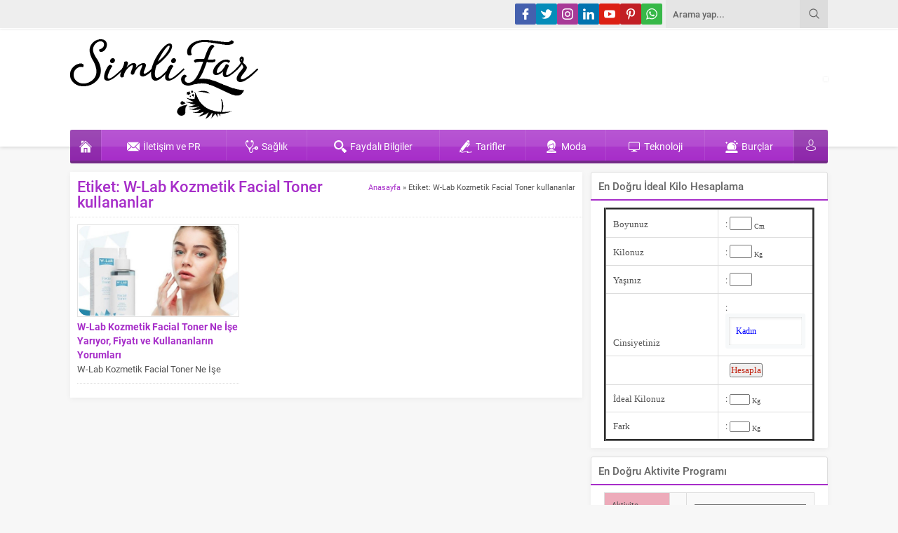

--- FILE ---
content_type: text/html; charset=UTF-8
request_url: https://www.simlifar.com/tag/w-lab-kozmetik-facial-toner-kullananlar/
body_size: 27365
content:
<!DOCTYPE html>
<html dir="ltr" lang="tr" prefix="og: https://ogp.me/ns#">
<head><title>W-Lab Kozmetik Facial Toner kullananlar - SimliFar</title>

		<!-- All in One SEO 4.5.5 - aioseo.com -->
		<meta name="robots" content="max-image-preview:large" />
		<meta name="p:domain_verify" content="d86b8513619fc280c31d5fc708d3ec9c" />
		<link rel="canonical" href="https://www.simlifar.com/tag/w-lab-kozmetik-facial-toner-kullananlar/" />
		<meta name="generator" content="All in One SEO (AIOSEO) 4.5.5" />
		<script type="application/ld+json" class="aioseo-schema">
			{"@context":"https:\/\/schema.org","@graph":[{"@type":"BreadcrumbList","@id":"https:\/\/www.simlifar.com\/tag\/w-lab-kozmetik-facial-toner-kullananlar\/#breadcrumblist","itemListElement":[{"@type":"ListItem","@id":"https:\/\/www.simlifar.com\/#listItem","position":1,"name":"Ev","item":"https:\/\/www.simlifar.com\/","nextItem":"https:\/\/www.simlifar.com\/tag\/w-lab-kozmetik-facial-toner-kullananlar\/#listItem"},{"@type":"ListItem","@id":"https:\/\/www.simlifar.com\/tag\/w-lab-kozmetik-facial-toner-kullananlar\/#listItem","position":2,"name":"W-Lab Kozmetik Facial Toner kullananlar","previousItem":"https:\/\/www.simlifar.com\/#listItem"}]},{"@type":"CollectionPage","@id":"https:\/\/www.simlifar.com\/tag\/w-lab-kozmetik-facial-toner-kullananlar\/#collectionpage","url":"https:\/\/www.simlifar.com\/tag\/w-lab-kozmetik-facial-toner-kullananlar\/","name":"W-Lab Kozmetik Facial Toner kullananlar - SimliFar","inLanguage":"tr-TR","isPartOf":{"@id":"https:\/\/www.simlifar.com\/#website"},"breadcrumb":{"@id":"https:\/\/www.simlifar.com\/tag\/w-lab-kozmetik-facial-toner-kullananlar\/#breadcrumblist"}},{"@type":"Organization","@id":"https:\/\/www.simlifar.com\/#organization","name":"SimliFar","url":"https:\/\/www.simlifar.com\/","logo":{"@type":"ImageObject","url":"https:\/\/www.simlifar.com\/wp-content\/uploads\/2023\/06\/logo.png","@id":"https:\/\/www.simlifar.com\/tag\/w-lab-kozmetik-facial-toner-kullananlar\/#organizationLogo","width":446,"height":120},"image":{"@id":"https:\/\/www.simlifar.com\/#organizationLogo"},"sameAs":["https:\/\/www.facebook.com\/cildimveben\/","https:\/\/www.pinterest.com\/simlifar\/"]},{"@type":"WebSite","@id":"https:\/\/www.simlifar.com\/#website","url":"https:\/\/www.simlifar.com\/","name":"SimliFar","description":"Cilt Bak\u0131m\u0131 ve G\u00fczellik Sitesi","inLanguage":"tr-TR","publisher":{"@id":"https:\/\/www.simlifar.com\/#organization"}}]}
		</script>
		<!-- All in One SEO -->

<link rel='dns-prefetch' href='//www.googletagmanager.com' />
<link rel='dns-prefetch' href='//use.typekit.net' />
<link rel="alternate" type="application/rss+xml" title="SimliFar &raquo; akışı" href="https://www.simlifar.com/feed/" />
<link rel="alternate" type="application/rss+xml" title="SimliFar &raquo; yorum akışı" href="https://www.simlifar.com/comments/feed/" />
<link rel="alternate" type="application/rss+xml" title="SimliFar &raquo; W-Lab Kozmetik Facial Toner kullananlar etiket akışı" href="https://www.simlifar.com/tag/w-lab-kozmetik-facial-toner-kullananlar/feed/" />
<style id='wp-img-auto-sizes-contain-inline-css'>
img:is([sizes=auto i],[sizes^="auto," i]){contain-intrinsic-size:3000px 1500px}
/*# sourceURL=wp-img-auto-sizes-contain-inline-css */
</style>
<style id='wp-emoji-styles-inline-css'>

	img.wp-smiley, img.emoji {
		display: inline !important;
		border: none !important;
		box-shadow: none !important;
		height: 1em !important;
		width: 1em !important;
		margin: 0 0.07em !important;
		vertical-align: -0.1em !important;
		background: none !important;
		padding: 0 !important;
	}
/*# sourceURL=wp-emoji-styles-inline-css */
</style>
<style id='wp-block-library-inline-css'>
:root{--wp-block-synced-color:#7a00df;--wp-block-synced-color--rgb:122,0,223;--wp-bound-block-color:var(--wp-block-synced-color);--wp-editor-canvas-background:#ddd;--wp-admin-theme-color:#007cba;--wp-admin-theme-color--rgb:0,124,186;--wp-admin-theme-color-darker-10:#006ba1;--wp-admin-theme-color-darker-10--rgb:0,107,160.5;--wp-admin-theme-color-darker-20:#005a87;--wp-admin-theme-color-darker-20--rgb:0,90,135;--wp-admin-border-width-focus:2px}@media (min-resolution:192dpi){:root{--wp-admin-border-width-focus:1.5px}}.wp-element-button{cursor:pointer}:root .has-very-light-gray-background-color{background-color:#eee}:root .has-very-dark-gray-background-color{background-color:#313131}:root .has-very-light-gray-color{color:#eee}:root .has-very-dark-gray-color{color:#313131}:root .has-vivid-green-cyan-to-vivid-cyan-blue-gradient-background{background:linear-gradient(135deg,#00d084,#0693e3)}:root .has-purple-crush-gradient-background{background:linear-gradient(135deg,#34e2e4,#4721fb 50%,#ab1dfe)}:root .has-hazy-dawn-gradient-background{background:linear-gradient(135deg,#faaca8,#dad0ec)}:root .has-subdued-olive-gradient-background{background:linear-gradient(135deg,#fafae1,#67a671)}:root .has-atomic-cream-gradient-background{background:linear-gradient(135deg,#fdd79a,#004a59)}:root .has-nightshade-gradient-background{background:linear-gradient(135deg,#330968,#31cdcf)}:root .has-midnight-gradient-background{background:linear-gradient(135deg,#020381,#2874fc)}:root{--wp--preset--font-size--normal:16px;--wp--preset--font-size--huge:42px}.has-regular-font-size{font-size:1em}.has-larger-font-size{font-size:2.625em}.has-normal-font-size{font-size:var(--wp--preset--font-size--normal)}.has-huge-font-size{font-size:var(--wp--preset--font-size--huge)}.has-text-align-center{text-align:center}.has-text-align-left{text-align:left}.has-text-align-right{text-align:right}.has-fit-text{white-space:nowrap!important}#end-resizable-editor-section{display:none}.aligncenter{clear:both}.items-justified-left{justify-content:flex-start}.items-justified-center{justify-content:center}.items-justified-right{justify-content:flex-end}.items-justified-space-between{justify-content:space-between}.screen-reader-text{border:0;clip-path:inset(50%);height:1px;margin:-1px;overflow:hidden;padding:0;position:absolute;width:1px;word-wrap:normal!important}.screen-reader-text:focus{background-color:#ddd;clip-path:none;color:#444;display:block;font-size:1em;height:auto;left:5px;line-height:normal;padding:15px 23px 14px;text-decoration:none;top:5px;width:auto;z-index:100000}html :where(.has-border-color){border-style:solid}html :where([style*=border-top-color]){border-top-style:solid}html :where([style*=border-right-color]){border-right-style:solid}html :where([style*=border-bottom-color]){border-bottom-style:solid}html :where([style*=border-left-color]){border-left-style:solid}html :where([style*=border-width]){border-style:solid}html :where([style*=border-top-width]){border-top-style:solid}html :where([style*=border-right-width]){border-right-style:solid}html :where([style*=border-bottom-width]){border-bottom-style:solid}html :where([style*=border-left-width]){border-left-style:solid}html :where(img[class*=wp-image-]){height:auto;max-width:100%}:where(figure){margin:0 0 1em}html :where(.is-position-sticky){--wp-admin--admin-bar--position-offset:var(--wp-admin--admin-bar--height,0px)}@media screen and (max-width:600px){html :where(.is-position-sticky){--wp-admin--admin-bar--position-offset:0px}}

/*# sourceURL=wp-block-library-inline-css */
</style><style id='global-styles-inline-css'>
:root{--wp--preset--aspect-ratio--square: 1;--wp--preset--aspect-ratio--4-3: 4/3;--wp--preset--aspect-ratio--3-4: 3/4;--wp--preset--aspect-ratio--3-2: 3/2;--wp--preset--aspect-ratio--2-3: 2/3;--wp--preset--aspect-ratio--16-9: 16/9;--wp--preset--aspect-ratio--9-16: 9/16;--wp--preset--color--black: #000000;--wp--preset--color--cyan-bluish-gray: #abb8c3;--wp--preset--color--white: #ffffff;--wp--preset--color--pale-pink: #f78da7;--wp--preset--color--vivid-red: #cf2e2e;--wp--preset--color--luminous-vivid-orange: #ff6900;--wp--preset--color--luminous-vivid-amber: #fcb900;--wp--preset--color--light-green-cyan: #7bdcb5;--wp--preset--color--vivid-green-cyan: #00d084;--wp--preset--color--pale-cyan-blue: #8ed1fc;--wp--preset--color--vivid-cyan-blue: #0693e3;--wp--preset--color--vivid-purple: #9b51e0;--wp--preset--gradient--vivid-cyan-blue-to-vivid-purple: linear-gradient(135deg,rgb(6,147,227) 0%,rgb(155,81,224) 100%);--wp--preset--gradient--light-green-cyan-to-vivid-green-cyan: linear-gradient(135deg,rgb(122,220,180) 0%,rgb(0,208,130) 100%);--wp--preset--gradient--luminous-vivid-amber-to-luminous-vivid-orange: linear-gradient(135deg,rgb(252,185,0) 0%,rgb(255,105,0) 100%);--wp--preset--gradient--luminous-vivid-orange-to-vivid-red: linear-gradient(135deg,rgb(255,105,0) 0%,rgb(207,46,46) 100%);--wp--preset--gradient--very-light-gray-to-cyan-bluish-gray: linear-gradient(135deg,rgb(238,238,238) 0%,rgb(169,184,195) 100%);--wp--preset--gradient--cool-to-warm-spectrum: linear-gradient(135deg,rgb(74,234,220) 0%,rgb(151,120,209) 20%,rgb(207,42,186) 40%,rgb(238,44,130) 60%,rgb(251,105,98) 80%,rgb(254,248,76) 100%);--wp--preset--gradient--blush-light-purple: linear-gradient(135deg,rgb(255,206,236) 0%,rgb(152,150,240) 100%);--wp--preset--gradient--blush-bordeaux: linear-gradient(135deg,rgb(254,205,165) 0%,rgb(254,45,45) 50%,rgb(107,0,62) 100%);--wp--preset--gradient--luminous-dusk: linear-gradient(135deg,rgb(255,203,112) 0%,rgb(199,81,192) 50%,rgb(65,88,208) 100%);--wp--preset--gradient--pale-ocean: linear-gradient(135deg,rgb(255,245,203) 0%,rgb(182,227,212) 50%,rgb(51,167,181) 100%);--wp--preset--gradient--electric-grass: linear-gradient(135deg,rgb(202,248,128) 0%,rgb(113,206,126) 100%);--wp--preset--gradient--midnight: linear-gradient(135deg,rgb(2,3,129) 0%,rgb(40,116,252) 100%);--wp--preset--font-size--small: 13px;--wp--preset--font-size--medium: 20px;--wp--preset--font-size--large: 36px;--wp--preset--font-size--x-large: 42px;--wp--preset--spacing--20: 0.44rem;--wp--preset--spacing--30: 0.67rem;--wp--preset--spacing--40: 1rem;--wp--preset--spacing--50: 1.5rem;--wp--preset--spacing--60: 2.25rem;--wp--preset--spacing--70: 3.38rem;--wp--preset--spacing--80: 5.06rem;--wp--preset--shadow--natural: 6px 6px 9px rgba(0, 0, 0, 0.2);--wp--preset--shadow--deep: 12px 12px 50px rgba(0, 0, 0, 0.4);--wp--preset--shadow--sharp: 6px 6px 0px rgba(0, 0, 0, 0.2);--wp--preset--shadow--outlined: 6px 6px 0px -3px rgb(255, 255, 255), 6px 6px rgb(0, 0, 0);--wp--preset--shadow--crisp: 6px 6px 0px rgb(0, 0, 0);}:where(.is-layout-flex){gap: 0.5em;}:where(.is-layout-grid){gap: 0.5em;}body .is-layout-flex{display: flex;}.is-layout-flex{flex-wrap: wrap;align-items: center;}.is-layout-flex > :is(*, div){margin: 0;}body .is-layout-grid{display: grid;}.is-layout-grid > :is(*, div){margin: 0;}:where(.wp-block-columns.is-layout-flex){gap: 2em;}:where(.wp-block-columns.is-layout-grid){gap: 2em;}:where(.wp-block-post-template.is-layout-flex){gap: 1.25em;}:where(.wp-block-post-template.is-layout-grid){gap: 1.25em;}.has-black-color{color: var(--wp--preset--color--black) !important;}.has-cyan-bluish-gray-color{color: var(--wp--preset--color--cyan-bluish-gray) !important;}.has-white-color{color: var(--wp--preset--color--white) !important;}.has-pale-pink-color{color: var(--wp--preset--color--pale-pink) !important;}.has-vivid-red-color{color: var(--wp--preset--color--vivid-red) !important;}.has-luminous-vivid-orange-color{color: var(--wp--preset--color--luminous-vivid-orange) !important;}.has-luminous-vivid-amber-color{color: var(--wp--preset--color--luminous-vivid-amber) !important;}.has-light-green-cyan-color{color: var(--wp--preset--color--light-green-cyan) !important;}.has-vivid-green-cyan-color{color: var(--wp--preset--color--vivid-green-cyan) !important;}.has-pale-cyan-blue-color{color: var(--wp--preset--color--pale-cyan-blue) !important;}.has-vivid-cyan-blue-color{color: var(--wp--preset--color--vivid-cyan-blue) !important;}.has-vivid-purple-color{color: var(--wp--preset--color--vivid-purple) !important;}.has-black-background-color{background-color: var(--wp--preset--color--black) !important;}.has-cyan-bluish-gray-background-color{background-color: var(--wp--preset--color--cyan-bluish-gray) !important;}.has-white-background-color{background-color: var(--wp--preset--color--white) !important;}.has-pale-pink-background-color{background-color: var(--wp--preset--color--pale-pink) !important;}.has-vivid-red-background-color{background-color: var(--wp--preset--color--vivid-red) !important;}.has-luminous-vivid-orange-background-color{background-color: var(--wp--preset--color--luminous-vivid-orange) !important;}.has-luminous-vivid-amber-background-color{background-color: var(--wp--preset--color--luminous-vivid-amber) !important;}.has-light-green-cyan-background-color{background-color: var(--wp--preset--color--light-green-cyan) !important;}.has-vivid-green-cyan-background-color{background-color: var(--wp--preset--color--vivid-green-cyan) !important;}.has-pale-cyan-blue-background-color{background-color: var(--wp--preset--color--pale-cyan-blue) !important;}.has-vivid-cyan-blue-background-color{background-color: var(--wp--preset--color--vivid-cyan-blue) !important;}.has-vivid-purple-background-color{background-color: var(--wp--preset--color--vivid-purple) !important;}.has-black-border-color{border-color: var(--wp--preset--color--black) !important;}.has-cyan-bluish-gray-border-color{border-color: var(--wp--preset--color--cyan-bluish-gray) !important;}.has-white-border-color{border-color: var(--wp--preset--color--white) !important;}.has-pale-pink-border-color{border-color: var(--wp--preset--color--pale-pink) !important;}.has-vivid-red-border-color{border-color: var(--wp--preset--color--vivid-red) !important;}.has-luminous-vivid-orange-border-color{border-color: var(--wp--preset--color--luminous-vivid-orange) !important;}.has-luminous-vivid-amber-border-color{border-color: var(--wp--preset--color--luminous-vivid-amber) !important;}.has-light-green-cyan-border-color{border-color: var(--wp--preset--color--light-green-cyan) !important;}.has-vivid-green-cyan-border-color{border-color: var(--wp--preset--color--vivid-green-cyan) !important;}.has-pale-cyan-blue-border-color{border-color: var(--wp--preset--color--pale-cyan-blue) !important;}.has-vivid-cyan-blue-border-color{border-color: var(--wp--preset--color--vivid-cyan-blue) !important;}.has-vivid-purple-border-color{border-color: var(--wp--preset--color--vivid-purple) !important;}.has-vivid-cyan-blue-to-vivid-purple-gradient-background{background: var(--wp--preset--gradient--vivid-cyan-blue-to-vivid-purple) !important;}.has-light-green-cyan-to-vivid-green-cyan-gradient-background{background: var(--wp--preset--gradient--light-green-cyan-to-vivid-green-cyan) !important;}.has-luminous-vivid-amber-to-luminous-vivid-orange-gradient-background{background: var(--wp--preset--gradient--luminous-vivid-amber-to-luminous-vivid-orange) !important;}.has-luminous-vivid-orange-to-vivid-red-gradient-background{background: var(--wp--preset--gradient--luminous-vivid-orange-to-vivid-red) !important;}.has-very-light-gray-to-cyan-bluish-gray-gradient-background{background: var(--wp--preset--gradient--very-light-gray-to-cyan-bluish-gray) !important;}.has-cool-to-warm-spectrum-gradient-background{background: var(--wp--preset--gradient--cool-to-warm-spectrum) !important;}.has-blush-light-purple-gradient-background{background: var(--wp--preset--gradient--blush-light-purple) !important;}.has-blush-bordeaux-gradient-background{background: var(--wp--preset--gradient--blush-bordeaux) !important;}.has-luminous-dusk-gradient-background{background: var(--wp--preset--gradient--luminous-dusk) !important;}.has-pale-ocean-gradient-background{background: var(--wp--preset--gradient--pale-ocean) !important;}.has-electric-grass-gradient-background{background: var(--wp--preset--gradient--electric-grass) !important;}.has-midnight-gradient-background{background: var(--wp--preset--gradient--midnight) !important;}.has-small-font-size{font-size: var(--wp--preset--font-size--small) !important;}.has-medium-font-size{font-size: var(--wp--preset--font-size--medium) !important;}.has-large-font-size{font-size: var(--wp--preset--font-size--large) !important;}.has-x-large-font-size{font-size: var(--wp--preset--font-size--x-large) !important;}
/*# sourceURL=global-styles-inline-css */
</style>

<style id='classic-theme-styles-inline-css'>
/*! This file is auto-generated */
.wp-block-button__link{color:#fff;background-color:#32373c;border-radius:9999px;box-shadow:none;text-decoration:none;padding:calc(.667em + 2px) calc(1.333em + 2px);font-size:1.125em}.wp-block-file__button{background:#32373c;color:#fff;text-decoration:none}
/*# sourceURL=/wp-includes/css/classic-themes.min.css */
</style>
<link rel='stylesheet' id='safirstyle-css' href='https://www.simlifar.com/wp-content/themes/Tema/style.css?ver=1709766738' media='all' />
<link rel='stylesheet' id='safirmainfont-css' href='https://use.typekit.net/wra8zcc.css?ver=6.9' media='all' />
<script src="https://www.simlifar.com/wp-includes/js/jquery/jquery.min.js?ver=3.7.1" id="jquery-core-js"></script>
<script src="https://www.simlifar.com/wp-includes/js/jquery/jquery-migrate.min.js?ver=3.4.1" id="jquery-migrate-js"></script>

<!-- Site Kit tarafından eklenen Google etiketi (gtag.js) snippet&#039;i -->
<!-- Google Analytics snippet added by Site Kit -->
<script src="https://www.googletagmanager.com/gtag/js?id=GT-5TCHGC5C" id="google_gtagjs-js" async></script>
<script id="google_gtagjs-js-after">
window.dataLayer = window.dataLayer || [];function gtag(){dataLayer.push(arguments);}
gtag("set","linker",{"domains":["www.simlifar.com"]});
gtag("js", new Date());
gtag("set", "developer_id.dZTNiMT", true);
gtag("config", "GT-5TCHGC5C");
//# sourceURL=google_gtagjs-js-after
</script>
<link rel="https://api.w.org/" href="https://www.simlifar.com/wp-json/" /><link rel="alternate" title="JSON" type="application/json" href="https://www.simlifar.com/wp-json/wp/v2/tags/1874" /><link rel="EditURI" type="application/rsd+xml" title="RSD" href="https://www.simlifar.com/xmlrpc.php?rsd" />
<meta name="generator" content="Site Kit by Google 1.170.0" />	<meta name="viewport" content="width=device-width, initial-scale=1, maximum-scale=1" />
	<meta charset="UTF-8" />
	<link rel="shortcut icon" href="https://www.simlifar.com/wp-content/uploads/2023/06/cropped-favicon.png">
		<!--[if lt IE 9]><script src="https://www.simlifar.com/wp-content/themes/Tema/scripts/html5shiv.js"></script><![endif]-->
	<script async src="https://pagead2.googlesyndication.com/pagead/js/adsbygoogle.js?client=ca-pub-7323300084802474"
     crossorigin="anonymous"></script><style>:root{--noImageForPost:url(https://simlifar.com/wp-content/themes/Tema/images/noimage.svg);}body,input,textarea,select,button{font-family:roboto,sans-serif;}#menu{font-family:roboto,sans-serif;}.reading{font-family:roboto,sans-serif;}h1,h2,h3,h4,h5,h6,.heading,.mainHeading,.secondHeading,.colorHeading{font-family:roboto,sans-serif;}.reading a{color:#0669a3;}h1,h2,h3,h4,h5,h6,#single .heading,.secondHeading{color:#a72ec9;}a,#weather .title .degree,.commentsWidget .item a:hover,.safirnavi span,#allAuthorsPage .post .author-name a:hover{color:#a72ec9;}.heading+.line,#menuGroup,#menu .sub-menu,.membershipWidget form input[type=submit],.safirCustomMenu ul li,.galleryWidget,form input[type=submit],#footer-menu,.safirTop,form button.submit,form input[type=submit],#main .sfrIconForm form .fileLabel span.button,#profile .safirButton{background:#a72ec9;}footer{border-top:3px solid #a72ec9;}.safirthumb{padding-bottom:56.25%;}.safir-logo img{max-height:120px;}.safirCustomMenu ul li.kirmizi,.galleryWidget.kirmizi{background:#c11414;}.kirmizi .heading+.line{background:#c11414;}.sidebarWidget.kirmizi .post-container a,.homeWidget.kirmizi .post-container a,.kirmizi .post-container a,.kirmizi.advancedPostsWidget2 .links a{color:#c11414;}.authorsWidget.kirmizi .author-name a{color:#c11414;}.safirCustomMenu ul li.yesil,.galleryWidget.yesil{background:#69bb49;}.yesil .heading+.line{background:#69bb49;}.sidebarWidget.yesil .post-container a,.homeWidget.yesil .post-container a,.yesil .post-container a,.yesil.advancedPostsWidget2 .links a{color:#69bb49;}.authorsWidget.yesil .author-name a{color:#69bb49;}.safirCustomMenu ul li.mor,.galleryWidget.mor{background:#a310b9;}.mor .heading+.line{background:#a310b9;}.sidebarWidget.mor .post-container a,.homeWidget.mor .post-container a,.mor .post-container a,.mor.advancedPostsWidget2 .links a{color:#a310b9;}.authorsWidget.mor .author-name a{color:#a310b9;}.safirCustomMenu ul li.nar,.galleryWidget.nar{background:#f43771;}.nar .heading+.line{background:#f43771;}.sidebarWidget.nar .post-container a,.homeWidget.nar .post-container a,.nar .post-container a,.nar.advancedPostsWidget2 .links a{color:#f43771;}.authorsWidget.nar .author-name a{color:#f43771;}.safirCustomMenu ul li.kahve,.galleryWidget.kahve{background:#aa6e11;}.kahve .heading+.line{background:#aa6e11;}.sidebarWidget.kahve .post-container a,.homeWidget.kahve .post-container a,.kahve .post-container a,.kahve.advancedPostsWidget2 .links a{color:#aa6e11;}.authorsWidget.kahve .author-name a{color:#aa6e11;}.safirCustomMenu ul li.sari,.galleryWidget.sari{background:#ddcd1f;}.sari .heading+.line{background:#ddcd1f;}.sidebarWidget.sari .post-container a,.homeWidget.sari .post-container a,.sari .post-container a,.sari.advancedPostsWidget2 .links a{color:#ddcd1f;}.authorsWidget.sari .author-name a{color:#ddcd1f;}.safirCustomMenu ul li.siyah,.galleryWidget.siyah{background:#333;}.siyah .heading+.line{background:#333;}.sidebarWidget.siyah .post-container a,.homeWidget.siyah .post-container a,.siyah .post-container a,.siyah.advancedPostsWidget2 .links a{color:#333;}.authorsWidget.siyah .author-name a{color:#333;}.safirCustomMenu ul li.pembe,.galleryWidget.pembe{background:#d64192;}.pembe .heading+.line{background:#d64192;}.sidebarWidget.pembe .post-container a,.homeWidget.pembe .post-container a,.pembe .post-container a,.pembe.advancedPostsWidget2 .links a{color:#d64192;}.authorsWidget.pembe .author-name a{color:#d64192;}.safirCustomMenu ul li.turuncu,.galleryWidget.turuncu{background:#fa842d;}.turuncu .heading+.line{background:#fa842d;}.sidebarWidget.turuncu .post-container a,.homeWidget.turuncu .post-container a,.turuncu .post-container a,.turuncu.advancedPostsWidget2 .links a{color:#fa842d;}.authorsWidget.turuncu .author-name a{color:#fa842d;}.safirCustomMenu ul li.mavi,.galleryWidget.mavi{background:#1dadef;}.mavi .heading+.line{background:#1dadef;}.sidebarWidget.mavi .post-container a,.homeWidget.mavi .post-container a,.mavi .post-container a,.mavi.advancedPostsWidget2 .links a{color:#1dadef;}.authorsWidget.mavi .author-name a{color:#1dadef;}</style><link rel="icon" href="https://www.simlifar.com/wp-content/uploads/2023/06/cropped-favicon-32x32.png" sizes="32x32" />
<link rel="icon" href="https://www.simlifar.com/wp-content/uploads/2023/06/cropped-favicon-192x192.png" sizes="192x192" />
<link rel="apple-touch-icon" href="https://www.simlifar.com/wp-content/uploads/2023/06/cropped-favicon-180x180.png" />
<meta name="msapplication-TileImage" content="https://www.simlifar.com/wp-content/uploads/2023/06/cropped-favicon-270x270.png" />
		<style id="wp-custom-css">
			.saglikcss{
	background-color:red;
}
body {
    background: #f7f7f7;
}
.safirthumb .thumbnail {
    border-radius: 12px;
}
.safirthumb {
    border-radius: 12px;
}
.advancedPostsWidget1 .post .thumb {
    border: 1px solid #f7f7f7;
    padding: 0px;
    border-radius: 12px;
}
#singleBlock.type1 .thumb {
    border: 1px solid #f7f7f7;
    padding: 0px;
    border-radius: 12px;
}
.advancedPostsWidget1 .post {
    border-bottom: unset;
}
.heading {
    background: unset;
    background-color: #ffffff;
}
img.aligncenter {
    border-radius: 12px;
}
#toc_container {
    border: 1px solid #ebebeb;
    border-radius: 12px;
}		</style>
		</head>
<body data-rsssl=1 class="archive tag tag-w-lab-kozmetik-facial-toner-kullananlar tag-1874 wp-theme-Tema desktop stickySidebar" data-nonce="145d4b7734">
<svg version="1.1" xmlns="http://www.w3.org/2000/svg" xmlns:xlink="http://www.w3.org/1999/xlink" viewBox="0 0 32 32" style="display:none"><symbol id="safiricon-arti" viewBox="0 0 512 512"><path d="m256 0c-141.164062 0-256 114.835938-256 256s114.835938 256 256 256 256-114.835938 256-256-114.835938-256-256-256zm112 277.332031h-90.667969v90.667969c0 11.777344-9.554687 21.332031-21.332031 21.332031s-21.332031-9.554687-21.332031-21.332031v-90.667969h-90.667969c-11.777344 0-21.332031-9.554687-21.332031-21.332031s9.554687-21.332031 21.332031-21.332031h90.667969v-90.667969c0-11.777344 9.554687-21.332031 21.332031-21.332031s21.332031 9.554687 21.332031 21.332031v90.667969h90.667969c11.777344 0 21.332031 9.554687 21.332031 21.332031s-9.554687 21.332031-21.332031 21.332031zm0 0"/></symbol><symbol id="safiricon-astroloji" viewBox="-4 0 512 512"><path d="m487.746094 110.835938h-10.03125v-10.03125c0-8.691407-7.046875-15.734376-15.734375-15.734376-8.691407 0-15.734375 7.042969-15.734375 15.734376v10.03125h-10.03125c-8.691406 0-15.734375 7.046874-15.734375 15.734374 0 8.691407 7.042969 15.734376 15.734375 15.734376h10.03125v10.03125c0 8.691406 7.042968 15.734374 15.734375 15.734374 8.6875 0 15.734375-7.042968 15.734375-15.734374v-10.03125h10.03125c8.691406 0 15.734375-7.042969 15.734375-15.734376 0-8.6875-7.042969-15.734374-15.734375-15.734374zm0 0"/><path d="m357.992188 57.234375h10.03125v10.03125c0 8.691406 7.042968 15.734375 15.734374 15.734375 8.691407 0 15.734376-7.042969 15.734376-15.734375v-10.03125h10.03125c8.691406 0 15.734374-7.042969 15.734374-15.734375 0-8.6875-7.042968-15.734375-15.734374-15.734375h-10.03125v-10.03125c0-8.691406-7.042969-15.734375-15.734376-15.734375-8.6875 0-15.734374 7.042969-15.734374 15.734375v10.03125h-10.03125c-8.6875 0-15.734376 7.042969-15.734376 15.734375 0 8.6875 7.046876 15.734375 15.734376 15.734375zm0 0"/><path d="m15.734375 114.113281h10.03125v10.03125c0 8.691407 7.042969 15.734375 15.734375 15.734375 8.6875 0 15.734375-7.042968 15.734375-15.734375v-10.03125h10.03125c8.691406 0 15.734375-7.042969 15.734375-15.734375 0-8.6875-7.042969-15.734375-15.734375-15.734375h-10.03125v-10.03125c0-8.691406-7.046875-15.734375-15.734375-15.734375-8.691406 0-15.734375 7.042969-15.734375 15.734375v10.03125h-10.03125c-8.691406 0-15.734375 7.046875-15.734375 15.734375 0 8.691406 7.042969 15.734375 15.734375 15.734375zm0 0"/><path d="m98.890625 384.890625h300.089844c89.761719-122.40625 2.570312-296.351563-150.019531-296.234375-153.203126.117188-239.578126 174.425781-150.070313 296.234375zm286.042969-87.578125c-1.980469 11.949219-5.546875 23.613281-10.59375 34.660156-3.671875 8.042969-13.167969 11.621094-21.261719 7.929688-8.054687-3.683594-11.601563-13.195313-7.921875-21.253906 3.871094-8.484376 6.609375-17.429688 8.132812-26.589844 1.445313-8.746094 9.710938-14.652344 18.449219-13.195313 8.738281 1.449219 14.65625 9.710938 13.195313 18.449219zm-105.0625-141.34375c3.316406-8.222656 12.664062-12.199219 20.875-8.882812 39.691406 15.984374 69.429687 49.929687 81.597656 93.113281 2.402344 8.527343-2.558594 17.378906-11.085938 19.78125-8.371093 2.410156-17.363281-2.449219-19.796874-11.085938-9.449219-33.546875-32.304688-59.808593-62.703126-72.050781-8.214843-3.316406-12.191406-12.660156-8.886718-20.875zm0 0"/><path d="m436.207031 416.359375h-374.492187c-33.601563 0-60.839844 27.238281-60.839844 60.835937v19.460938c0 8.472656 6.871094 15.34375 15.34375 15.34375h465.484375c8.472656 0 15.339844-6.871094 15.339844-15.34375v-19.460938c0-33.601562-27.238281-60.835937-60.835938-60.835937zm0 0"/></symbol><symbol id="safiricon-ayar" viewBox="0 0 24 24"><path d="m22.683 9.394-1.88-.239c-.155-.477-.346-.937-.569-1.374l1.161-1.495c.47-.605.415-1.459-.122-1.979l-1.575-1.575c-.525-.542-1.379-.596-1.985-.127l-1.493 1.161c-.437-.223-.897-.414-1.375-.569l-.239-1.877c-.09-.753-.729-1.32-1.486-1.32h-2.24c-.757 0-1.396.567-1.486 1.317l-.239 1.88c-.478.155-.938.345-1.375.569l-1.494-1.161c-.604-.469-1.458-.415-1.979.122l-1.575 1.574c-.542.526-.597 1.38-.127 1.986l1.161 1.494c-.224.437-.414.897-.569 1.374l-1.877.239c-.753.09-1.32.729-1.32 1.486v2.24c0 .757.567 1.396 1.317 1.486l1.88.239c.155.477.346.937.569 1.374l-1.161 1.495c-.47.605-.415 1.459.122 1.979l1.575 1.575c.526.541 1.379.595 1.985.126l1.494-1.161c.437.224.897.415 1.374.569l.239 1.876c.09.755.729 1.322 1.486 1.322h2.24c.757 0 1.396-.567 1.486-1.317l.239-1.88c.477-.155.937-.346 1.374-.569l1.495 1.161c.605.47 1.459.415 1.979-.122l1.575-1.575c.542-.526.597-1.379.127-1.985l-1.161-1.494c.224-.437.415-.897.569-1.374l1.876-.239c.753-.09 1.32-.729 1.32-1.486v-2.24c.001-.757-.566-1.396-1.316-1.486zm-10.683 7.606c-2.757 0-5-2.243-5-5s2.243-5 5-5 5 2.243 5 5-2.243 5-5 5z"/></symbol><symbol id="safiricon-dekorasyon" viewBox="0 0 458.667 458.667"> <g><g><g><path d="M100.656,243.755c0,0.085,0,0.16,0,0.235c8.042,14.182,12.251,30.214,12.213,46.517v18.005 C147.205,295.083,187.365,288,229.339,288c55.648,0,96.512,12.128,118.027,20.459l0.149-17.963 c0-19.403,4.576-36.757,12.587-50.827l18.133-119.467c4.683-30.645-3.413-59.957-22.827-82.549 C334.821,13.739,303.643,0,269.872,0h-79.339c-33.835,0-65.067,13.739-85.579,37.685C85.563,60.288,77.456,89.6,82.139,120.224 L100.656,243.755z"/><path d="M421.925,224c-34.848,0-53.077,33.461-53.077,66.496v19.797c0,7.371-3.456,14.283-9.045,18.005 c-4.829,3.248-10.972,3.837-16.331,1.568c-18.667-7.669-58.283-20.533-114.133-20.533c-40.885,0-79.765,7.104-112.437,20.533 c-5.36,2.278-11.508,1.693-16.341-1.557c-5.579-3.733-9.045-10.667-9.045-18.005v-19.808c0-37.333-25.6-66.496-58.325-66.496 c-18.016,0-27.851,21.333-27.851,32.213c0,13.227,9.291,28.075,20.715,33.067c1.163,0.512,2.443,1.067,3.808,1.557 c10.368,4.139,29.653,11.829,29.653,33.931v42.88c0,16,3.445,51.2,32.235,57.824c-0.101,0.386-0.18,0.778-0.235,1.173v21.333 c0,5.891,4.776,10.667,10.667,10.667h10.667c5.891,0,10.667-4.776,10.667-10.667v-21.312h213.333V448 c0,5.891,4.776,10.667,10.667,10.667h10.667c5.891,0,10.667-4.776,10.667-10.667v-21.333c0-0.299-0.149-0.555-0.171-0.843 c26.272-5.013,32.171-33.675,32.171-58.144V324.8c0-22.123,19.2-29.813,29.536-33.952c1.333-0.533,2.592-1.067,3.744-1.547 c10.784-4.747,19.2-19.296,19.2-33.067C453.339,245.184,440.069,224,421.925,224z"/></g></g></g> </symbol><symbol id="safiricon-dunya" viewBox="0 0 46.002 46.002"> <g><path d="M40.503,16.351l0.4,0.287h0.373V15.92l1.176-0.114l1.117,0.832h1.836l0.129-0.118c-0.184-0.619-0.391-1.227-0.623-1.823 l-1.198,0.02l-0.601-0.66l-0.116-1.061l-0.616,0.336l-0.33,1.297l-0.889-0.946l-0.036-0.894l-0.858-0.739l-0.316-0.315h-0.995 l0.313,0.887l1.198,0.668l0.208,0.221l-0.26,0.13l0.012,0.703l-0.584,0.244l-0.498-0.109l-0.312-0.441l0.811,0.043l0.219-0.295 l-1.795-1.211l-0.138-0.516l-0.729,0.66l-0.739-0.152l-1.125,1.463l-0.222,0.573l-0.72,0.065l-1.065,0.007l-0.637-0.298 l-0.188-1.265l0.229-0.603l1.084-0.237l1.182,0.237l0.145-0.654l-0.502-0.119l0.171-1.019l1.19-0.186l0.832-1.175l0.859-0.144 l0.775,0.115h0.286l-0.158-1.104l-0.942,0.38l-0.332-0.825l-0.547-0.076l-0.103-0.565l0.446-0.486l1.061-0.416l0.273-0.488 C34.599,2.175,29.284,0,23.468,0c-5.047,0-9.716,1.638-13.513,4.405l1.16-0.009l0.517,0.286l0.974,0.21l0.076,0.383l1.549,0.057 l-0.21-0.497l-1.376-0.039l0.324-0.305l-0.113-0.364h-1.244l1.357-1.013h1.3l0.611,0.842l1.014,0.057l0.611-0.593l0.459,0.229 l-0.842,0.822c0,0-1.165,0.021-1.108,0.021c0.057,0,0.096,0.802,0.096,0.802l1.413-0.039l0.153-0.381l0.974-0.058l0.115-0.573 l-0.573-0.097l0.191-0.516l0.439-0.133l1.529,0.076l-0.843,0.765l0.136,0.592l0.879,0.134l-0.057-1.07l0.841-0.44l1.491-0.172 l2.159,0.956v0.822l0.688,0.172l-0.345,0.65h-0.975l-0.289,0.745l-2.225-0.525l1.751-0.933l-0.667-0.567l-1.51,0.191l-0.132,0.137 l-0.005-0.002L20.225,5.06L19.79,5.512l-0.719,0.059l0.057,0.358l0.251,0.104l-0.01,0.118l-0.585,0.083l-0.043,0.339l-0.559,0.029 l-0.101-0.674l-1.003,0.305l-2.05,1.2l0.23,0.845l0.573,0.374l1.146,0.158v1.303l0.53-0.085l0.488-1.018l1.219-0.386V7.061 l0.678-0.512l1.639,0.387l-0.115,1.033h0.44l1.205-0.592l0.058,1.356l0.877,0.535l-0.037,0.804l-0.84,0.286l0.057,0.266 l1.013,0.461l-0.021,0.554l-0.293,0.025c-0.001-0.009-0.003-0.015-0.003-0.015l-1.278-0.394l-0.054-0.41h-0.001l0.374-0.257v-0.374 l-0.402-0.101l-0.1,0.345l-0.705,0.109l-0.07-0.023v0.035l-0.244,0.037l-0.199-0.402l-0.23-0.101h-0.502l-0.228,0.188v0.416 l0.429,0.143l0.424,0.06l-0.095,0.042l-0.387,0.429l-0.17-0.214l-0.374-0.099l-1.019,0.958l0.133,0.109l-1.504,0.833l-1.415,1.472 l-0.097,0.655l-1.418,0.932l-0.703,0.707l0.078,1.414l-0.975-0.454l0.007-0.827l-2.713,0.001l-1.405,0.711l-0.61,1.125 l-0.242,0.892l0.395,0.865l1.107,0.135l1.759-1.176l0.154,0.583l-0.537,1.014l1.339,0.229l0.134,2.068l1.835,0.312l1.166-1.348 l1.415,0.288l0.497,0.691l1.357-0.08l0.038-0.401l0.746,0.362l0.841,1.318l1.452,0.02l0.536,0.938l0.076,1.146l1.606,0.611 l2.026,0.021l0.593,0.973l0.898,0.288l-0.172,0.805l-0.984,1.25l-0.287,2.769l-0.889,0.702l-1.318-0.039l-0.439,0.764l0.326,1.436 l-1.435,1.834l-0.458,0.842l-1.367,0.656l-0.899,0.137l-0.037,0.381l0.631,0.181l-0.076,0.411l-0.565,0.544l0.343,0.433l0.68,0.019 l-0.038,0.524l-0.181,0.517l-0.058,0.42l1.006,0.847l-0.134,0.44l-1.369-0.026l-1.362-1.188l-1.061-1.865l0.148-1.8l-0.803-1.071 l0.325-1.815l-0.477-0.133v-3.938c0,0-1.338-1.014-1.415-1.014c-0.077,0-0.708-0.172-0.708-0.172l-0.134-0.744l-1.739-2.18 l0.172-0.783l0.057-1.281l1.204-0.842l-0.172-1.434l-1.758-0.132l-1.376-1.568L9.816,22.08l-0.63-0.116l0.076-0.573l-0.803-0.114 v0.325l-2.008-0.501l-0.808-1.236l0.329-0.599l-1.271-1.855l-0.218-1.357H3.967l0.171,1.318l0.879,1.357l-0.096,0.536L4.176,19.15 l-0.917-1.563v-1.819l-0.956-0.459V14c-1.18,2.766-1.835,5.808-1.835,9.001c0,12.683,10.318,23.001,23.001,23.001 c7.19,0,13.618-3.318,17.839-8.502h-0.759v-1.529l-0.878-1.182V32.95l-0.67-0.668l-0.059-0.765l0.852-1.625l-1.613-2.849 l0.189-1.933l-1.452-0.15l-0.535-0.535h-0.976l-0.496,0.458H33.19l-0.058,0.153h-0.957l-2.196-2.503l0.018-1.95l0.363-0.133 l0.135-0.746h-0.516l-0.211-0.783l2.541-1.834v-1.3l1.244-0.691l0.504,0.05h1.023l0.801-0.43l2.581-0.201v1.319L40.503,16.351z M34.051,8.15l0.21-0.324l0.756-0.153l0.189,0.918l0.402,0.649l0.267,0.307l0.487,0.19l-0.459,0.546l-0.889,0.085h-0.668 l0.075-0.793l0.556-0.115l-0.047-0.373l-0.518-0.325L34.05,8.514L34.051,8.15L34.051,8.15z M32.81,9.584l0.459-0.736l0.619-0.144 l0.44,0.191l-0.04,0.497l-0.946,0.669h-0.534V9.584H32.81z M20.313,12.413l-0.479,0.04l0.026-0.333l0.214-0.267l0.288,0.226 L20.313,12.413z M21.992,11.825l-0.327,0.028l-0.066,0.316l-0.252,0.157l-0.404,0.034c-0.014-0.095-0.022-0.167-0.022-0.167h-0.157 v-0.34h0.659l0.136-0.351l0.262-0.005l0.299,0.062L21.992,11.825z"/></g> </symbol><symbol id="safiricon-egitim" viewBox="0 0 398.97 398.97"> <g><g ><g><path d="M225.092,276.586c-7.101,4.355-16.195,6.754-25.607,6.754c-9.412,0-18.506-2.398-25.607-6.754L57.946,205.484 c0,0-10.464-6.414-10.464,8.116c0,16.5,0,66,0,66c0,0.66,0,3.973,0,5c0,37.402,68.053,77.723,152,77.723s152-40.32,152-77.723 c0-1.027,0-4.34,0-5c0,0,0-52.502,0-70.003c0-11.663-7.439-5.964-7.439-5.964L225.092,276.586z"/><path d="M392.289,148.927c8.908-5.463,8.908-14.403,0-19.867L215.681,40.745c-8.908-5.463-23.485-5.463-32.393,0L6.681,129.06 c-8.908,5.463-8.908,14.403,0,19.867l176.607,108.315c8.908,5.463,23.485,5.463,32.393,0"/><path d="M384.985,309.475c0-29.906,0-119.625,0-119.625s0.083-5.666-3.279-3.795c-2.697,1.501-9.308,5.186-11.637,7.212 c-2.689,2.337-2.083,7.583-2.083,7.583s0,81.469,0,108.625c0,1.542-1.325,2.278-1.957,2.65 c-6.105,3.589-10.21,10.214-10.21,17.809c0,11.414,9.252,20.667,20.667,20.667c11.414,0,20.666-9.253,20.666-20.667 c0-7.624-4.135-14.27-10.279-17.85C386.262,311.728,384.985,311.016,384.985,309.475z"/></g></g></g> </symbol><symbol id="safiricon-ekonomi" viewBox="0 0 512.004 512.004"> <g><g><polygon points="396.94,0 396.94,31.424 453.285,31.424 321.207,163.502 187.967,30.262 9.32,208.909 31.54,231.128 187.967,74.7 321.207,207.941 475.504,53.643 475.504,109.987 506.927,109.987 506.927,0 "/></g></g><g><g><rect x="4.719" y="329.968" width="101.812" height="182.026"/></g></g><g><g><rect x="137.954" y="168.44" width="101.812" height="343.564"/></g></g><g><g><rect x="271.201" y="264.418" width="101.812" height="247.586"/></g></g><g><g><rect x="405.473" y="168.44" width="101.812" height="343.564"/></g></g> </symbol><symbol id="safiricon-ev" viewBox="0 0 512 512"> <g><g><rect x="216.877" y="345.726" width="78.246" height="152.202"/></g></g><g><g><polygon points="255.593,14.068 0,269.662 21.215,290.876 255.593,56.497 490.785,291.689 512,270.475 "/></g></g><g><g><polygon points="255.593,98.928 61.247,293.273 61.247,497.932 186.874,497.932 186.874,315.729 325.126,315.729 325.126,497.932 450.753,497.932 450.753,294.087 "/></g></g><g><g><polygon points="83.507,23.044 83.507,143.724 181.43,45.802 181.43,23.044 "/></g></g> </symbol><symbol id="safiricon-foto" viewBox="0 0 488.455 488.455"><path d="m287.396 216.317c23.845 23.845 23.845 62.505 0 86.35s-62.505 23.845-86.35 0-23.845-62.505 0-86.35 62.505-23.845 86.35 0"/><path d="m427.397 91.581h-42.187l-30.544-61.059h-220.906l-30.515 61.089-42.127.075c-33.585.06-60.925 27.429-60.954 61.029l-.164 244.145c0 33.675 27.384 61.074 61.059 61.074h366.338c33.675 0 61.059-27.384 61.059-61.059v-244.236c-.001-33.674-27.385-61.058-61.059-61.058zm-183.177 290.029c-67.335 0-122.118-54.783-122.118-122.118s54.783-122.118 122.118-122.118 122.118 54.783 122.118 122.118-54.783 122.118-122.118 122.118z"/></symbol><symbol id="safiricon-iletisim" viewBox="0 0 512 512"> <g><g><path d="M507.49,101.721L352.211,256L507.49,410.279c2.807-5.867,4.51-12.353,4.51-19.279V121 C512,114.073,510.297,107.588,507.49,101.721z"/></g></g><g><g><path d="M467,76H45c-6.927,0-13.412,1.703-19.279,4.51l198.463,197.463c17.548,17.548,46.084,17.548,63.632,0L486.279,80.51 C480.412,77.703,473.927,76,467,76z"/></g></g><g><g><path d="M4.51,101.721C1.703,107.588,0,114.073,0,121v270c0,6.927,1.703,13.413,4.51,19.279L159.789,256L4.51,101.721z"/></g></g><g><g><path d="M331,277.211l-21.973,21.973c-29.239,29.239-76.816,29.239-106.055,0L181,277.211L25.721,431.49 C31.588,434.297,38.073,436,45,436h422c6.927,0,13.412-1.703,19.279-4.51L331,277.211z"/></g></g> </symbol><symbol id="safiricon-kadin" viewBox="0 0 512 512"><g><path d="m256 0c-90.981 0-165 75.019-165 166 0 92.476 30.293 155.131 31.582 157.709 2.549 5.083 7.734 8.291 13.418 8.291h41.472c-25.199-22.013-41.472-54.99-41.472-91v-15.601c0-23.555 18.413-43.286 41.924-44.897 38.291-2.578 85.034-13.682 101.587-37.104 20.929-29.665 67.013-23.705 79.233 11.074 9.258 26.528 17.256 49.409 17.256 82.968 0 37.998-16.201 72.069-41.616 94.56h41.616c5.684 0 10.869-3.208 13.418-8.291 1.289-2.578 31.582-65.233 31.582-157.709 0-90.981-74.019-166-165-166z"/><path d="m111.16 407.412c95.358 19.471 194.019 19.36 289.462-.106-11.786-5.85-24.25-9.646-35.989-13.152-23.835-7.115-50.964-14.13-66.37-40.19-13.138 4.965-27.25 8.036-42.263 8.036-14.756 0-28.737-3.038-41.805-7.932-15.2 25.741-42.66 32.88-66.843 40.1-11.804 3.523-24.345 7.333-36.192 13.244z"/><path d="m76.496 512 359.008-.002c8.476 0 15.558-7.092 15.029-15.549-1.873-29.96-9.258-50.275-19.667-64.559-57.328 13.678-116.036 20.535-174.734 20.535-58.7 0-117.255-7.478-174.525-21.101-10.649 14.315-18.239 34.733-20.14 65.125-.529 8.457 6.553 15.551 15.029 15.551z"/><path d="m346 237.44c0-28.462-6.87-48.135-15.571-73.037-3.957-11.277-19.233-13.87-26.411-3.706-27.686 39.199-95.962 47.842-124.028 49.731-7.881.542-13.989 7.075-13.989 14.971v15.601c0 49.629 40.371 91 90 91 53.032 0 89.999-45.002 89.999-94.56z"/></g></symbol><symbol id="safiricon-kalem" viewBox="0 0 919.8 919.8"> <g><path d="M684.833,209.4l27-33.8c37-46.2,29.5-113.7-16.801-150.7l-1.699-1.4c-46.2-37-113.7-29.5-150.7,16.8l-26.9,33.7 L684.833,209.4z"/><path d="M520.532,493.5c0.9,8.199,5,16,11.9,21.6c13.9,11.1,34.2,8.9,45.3-5l185.5-232c11.3-14.1,8.8-34.8-5.7-45.8 c-14-10.6-34.1-7.6-45.1,6.1l-18.1,22.6l-31-24.8l0.1-0.1l-169-135.5l-432.4,540.5l169.1,135.4l392.1-490l31,24.8l-126.8,158.5 C521.833,476.699,519.633,485.3,520.532,493.5z"/><path d="M203.032,801.5l-159.3-127.601c-2.6,8.9-3.9,16.7-3.9,16.7l-36.5,174.8c-2.6,12.601,10.2,22.9,21.9,17.5l162.6-74 C187.732,808.899,194.932,805.899,203.032,801.5z"/><path d="M893.633,832.8c-1.4,0-2.7,0.1-4.101,0.3l-245.699,31.8c-12.601,1.601-21.4-12.2-14.601-23c3.7-5.7,7.3-11.5,10.9-17.3 c9.5-15.4-3.2-35.9-20.8-35.9c-1.2,0-2.4,0.101-3.7,0.301l-322,48.399l-38.5,5.8l-105,15.801c-11.9,1.8-19.9,11.899-18.9,24 c0.4,5.399,2.6,10.5,6.1,14.3c4.1,4.5,9.8,7,16,7c1.2,0,2.4-0.101,3.7-0.3l383.801-57.7c13.1-2,22.1,12.8,14.399,23.6 c-2.5,3.4-5,6.9-7.5,10.3c-6.899,9.4-5.3,25.101,2.7,33.2c4.1,4.2,9.3,6.4,14.8,6.4c0.601,0,1.3,0,1.9-0.101h0.1h0.101 l331.3-42.199h0.1h0.101c5.699-0.9,10.699-4.2,14-9.301c3.6-5.6,4.899-12.5,3.3-18.699 C913.532,839.399,904.732,832.8,893.633,832.8z"/></g> </symbol><symbol id="safiricon-kalp" viewBox="0 -28 512.00002 512"><path d="m471.382812 44.578125c-26.503906-28.746094-62.871093-44.578125-102.410156-44.578125-29.554687 0-56.621094 9.34375-80.449218 27.769531-12.023438 9.300781-22.917969 20.679688-32.523438 33.960938-9.601562-13.277344-20.5-24.660157-32.527344-33.960938-23.824218-18.425781-50.890625-27.769531-80.445312-27.769531-39.539063 0-75.910156 15.832031-102.414063 44.578125-26.1875 28.410156-40.613281 67.222656-40.613281 109.292969 0 43.300781 16.136719 82.9375 50.78125 124.742187 30.992188 37.394531 75.535156 75.355469 127.117188 119.3125 17.613281 15.011719 37.578124 32.027344 58.308593 50.152344 5.476563 4.796875 12.503907 7.4375 19.792969 7.4375 7.285156 0 14.316406-2.640625 19.785156-7.429687 20.730469-18.128907 40.707032-35.152344 58.328125-50.171876 51.574219-43.949218 96.117188-81.90625 127.109375-119.304687 34.644532-41.800781 50.777344-81.4375 50.777344-124.742187 0-42.066407-14.425781-80.878907-40.617188-109.289063zm0 0"/></symbol><symbol id="safiricon-klasor" viewBox="0 0 408.023 408.023"> <g><g><path d="M367.731,112.653H40.291c-22.269,0.132-40.258,18.21-40.28,40.48c-0.015,0.226-0.015,0.454,0,0.68l23.4,174.6 c0.284,22.16,18.318,39.98,40.48,40h280.4c22.161-0.02,40.196-17.84,40.48-40l23.24-174.6c0.015-0.226,0.015-0.454,0-0.68 C407.99,130.863,390.001,112.785,367.731,112.653z"/></g></g><g><g><path d="M337.851,72.333h-131.52l-26-30.92c-0.985-1.184-2.461-1.848-4-1.8H70.171c-16.559,0.022-29.978,13.441-30,30v28.84h10 h317.4C365.624,83.521,352.909,72.347,337.851,72.333z"/></g></g> </symbol><symbol id="safiricon-liste" viewBox="0 0 231 231"> <g><rect width="181" x="50" y="164.5" height="33"/><rect width="181" x="50" y="99.5" height="33"/><rect width="181" x="50" y="32.5" height="33"/><rect width="33" y="165.5" height="33"/><rect width="33" y="99.5" height="33"/><rect width="33" y="32.5" height="33"/></g> </symbol><symbol id="safiricon-mercek" viewBox="0 0 590.556 590.556"> <g><g><path d="M574.099,469.235L437.61,353.434c-3.248-2.709-7.227-4.171-11.266-4.171c-5.643,0-11.018,2.843-14.373,7.606 c-15.533,22.029-34.578,41.087-56.611,56.635c-4.1,2.895-6.816,7.319-7.449,12.143c-0.635,4.828,0.775,9.602,3.975,13.439 l115.873,136.61c7.852,9.422,19.252,14.859,31.23,14.859c10.768,0,21.021-4.324,28.877-12.179l48.98-48.981 c8.346-8.348,12.656-19.241,12.137-30.68C588.46,487.269,583.175,476.8,574.099,469.235z"/><path d="M218.399,433.743c57.923,0,112.385-22.559,153.348-63.522c40.965-40.965,63.523-95.423,63.523-153.349 C435.271,97.29,337.983,0,218.399,0C98.814,0,1.53,97.29,1.53,216.872S98.817,433.743,218.399,433.743z M71.81,216.872 c0-80.83,65.759-146.589,146.589-146.589c80.831,0,146.588,65.759,146.588,146.589c0,39.091-15.262,75.885-42.982,103.602 c-27.721,27.718-64.515,42.984-103.606,42.984C137.569,363.461,71.81,297.701,71.81,216.872z"/></g></g> </symbol><symbol id="safiricon-moda" viewBox="0 0 61.114 61.114"> <g><g><path d="M45.507,40.181c-3.754,1.176-7.732,1.296-11.46-0.175c-3.413-1.348-6.008-4.152-8.215-6.979 c-2.827-3.618-5.262-7.536-8.025-11.204c-3.275-4.346-6.734-8.544-10.196-12.741C4.959,10.792-3.491,17.186,1.6,26.593 c5.989,11.068,2.083,24.088,2.995,24.74c0.912,0.65,2.734,0.13,2.734,0.13c-1.562-18.62,0-20.183,0-20.183 c12.5-4.296,13.802,20.183,28.125,20.834c14.322,0.65,25.65-4.665,25.65-4.665C61.485,42.925,48.881,43.357,45.507,40.181z"/><path d="M33.341,38.527c3.601,1.812,7.546,1.876,11.319,0.817c-3.193-2.327-10.262,2.306-18.712-10.798 C18.144,16.442,10.641,10.34,8.804,8.945c5.64,6.949,11.043,13.994,16.255,21.289C27.292,33.359,29.818,36.756,33.341,38.527z"/></g></g> </symbol><symbol id="safiricon-monitor" viewBox="0 0 24 24"><path clip-rule="evenodd" d="m1.25 6c0-1.51878 1.23122-2.75 2.75-2.75h16c1.5188 0 2.75 1.23122 2.75 2.75v10c0 1.5188-1.2312 2.75-2.75 2.75h-5.7865l.75 1.5h2.0365c.4142 0 .75.3358.75.75s-.3358.75-.75.75h-10c-.41421 0-.75-.3358-.75-.75s.33579-.75.75-.75h2.03647l.75-1.5h-5.78647c-1.51878 0-2.75-1.2312-2.75-2.75zm18.75 11.25h-16c-.69036 0-1.25-.5596-1.25-1.25v-10c0-.69036.55964-1.25 1.25-1.25h16c.6904 0 1.25.55964 1.25 1.25v10c0 .6904-.5596 1.25-1.25 1.25z" fill-rule="evenodd"/></symbol><symbol id="safiricon-nota" viewBox="0 0 448 448"><path d="m442.016 3.5c-3.744-3.04-8.672-4.096-13.472-3.136l-288 64c-7.328 1.632-12.544 8.128-12.544 15.616v253.12c-13.408-8.128-29.92-13.12-48-13.12-44.096 0-80 28.704-80 64s35.904 64 80 64 80-28.704 80-64v-195.168l256-56.896v137.184c-13.408-8.128-29.92-13.12-48-13.12-44.128 0-80 28.704-80 64s35.872 64 80 64 80-28.704 80-64v-304c0-4.864-2.176-9.44-5.984-12.48z"/><g/><g/><g/><g/><g/><g/><g/><g/><g/><g/><g/><g/><g/><g/><g/></symbol><symbol id="safiricon-ok" viewBox="0 0 492.004 492.004"> <g><g><path d="M382.678,226.804L163.73,7.86C158.666,2.792,151.906,0,144.698,0s-13.968,2.792-19.032,7.86l-16.124,16.12 c-10.492,10.504-10.492,27.576,0,38.064L293.398,245.9l-184.06,184.06c-5.064,5.068-7.86,11.824-7.86,19.028 c0,7.212,2.796,13.968,7.86,19.04l16.124,16.116c5.068,5.068,11.824,7.86,19.032,7.86s13.968-2.792,19.032-7.86L382.678,265 c5.076-5.084,7.864-11.872,7.848-19.088C390.542,238.668,387.754,231.884,382.678,226.804z"/></g></g> </symbol><symbol id="safiricon-otomobil" viewBox="0 0 235.21 235.21"> <path d="M225.529,70.224c-1.024,0-2.075,0.146-3.124,0.436l-11.87,3.27l-12.326-30.026c-3.491-8.507-13.814-15.427-23.009-15.427 H59.844c-9.196,0-19.518,6.92-23.009,15.427l-12.31,29.985l-11.721-3.229c-1.048-0.289-2.1-0.436-3.123-0.436 C4.072,70.224,0,74.509,0,80.414v6.999c0,6.893,5.607,12.5,12.5,12.5h1.342l-1.989,4.846c-3.244,7.904-5.883,21.283-5.883,29.826 v59.651c0,6.893,5.608,12.5,12.5,12.5h16.326c6.893,0,12.5-5.607,12.5-12.5v-14.897H187.75v14.897c0,6.893,5.607,12.5,12.5,12.5 h16.325c6.893,0,12.5-5.607,12.5-12.5v-59.651c0-8.542-2.639-21.922-5.884-29.826l-1.989-4.846h1.508c6.892,0,12.5-5.607,12.5-12.5 v-6.999C235.21,74.509,231.139,70.224,225.529,70.224z M33.489,93.123l18.645-45.417c2.089-5.088,8.298-9.251,13.798-9.251h103.182 c5.5,0,11.709,4.163,13.797,9.251l18.645,45.417c2.089,5.088-0.702,9.251-6.202,9.251H39.692 C34.192,102.374,31.401,98.211,33.489,93.123z M75.112,150.569c0,2.75-2.25,5-5,5h-35.42c-2.75,0-5-2.25-5-5V133.57 c0-2.75,2.25-5,5-5h35.42c2.75,0,5,2.25,5,5V150.569z M205.018,150.569c0,2.75-2.25,5-5,5h-35.419c-2.75,0-5-2.25-5-5V133.57 c0-2.75,2.25-5,5-5h35.419c2.75,0,5,2.25,5,5V150.569z"/> </symbol><symbol id="safiricon-oyun" viewBox="0 0 166.152 166.152"> <g><path d="M165.64,114.103l-10.693-60.576c-2.852-16.158-17.441-23.897-32.424-17.197l-12.214,5.46 c-14.989,6.701-39.489,6.701-54.472,0l-12.214-5.46C28.64,29.63,14.051,37.369,11.199,53.527L0.513,114.103 c-2.852,16.158,6.492,22.752,20.771,14.673l0.734-0.412c14.279-8.085,39.381-14.708,55.79-14.708h10.526 c16.409,0,41.517,6.617,55.796,14.708l0.734,0.412C159.148,136.872,168.492,130.261,165.64,114.103z M53.325,89.084h-6.003v6.009 c0,4.398-2.703,8.008-6.009,8.008c-3.306,0-6.003-3.604-6.003-8.008v-6.009h-6.003c-4.404,0-8.008-2.709-8.008-6.009 s3.604-6.009,8.008-6.009h6.003v-6.009c0-4.398,2.703-8.008,6.003-8.008c3.3,0,6.009,3.604,6.009,8.008v6.009h6.003 c4.404,0,8.008,2.709,8.008,6.009S57.717,89.084,53.325,89.084z M110.87,89.114c-3.341,0-6.044-2.703-6.044-6.044 s2.703-6.056,6.044-6.056s6.044,2.715,6.044,6.056S114.205,89.114,110.87,89.114z M124.844,103.088 c-3.341,0-6.044-2.703-6.044-6.044c0-3.341,2.703-6.044,6.044-6.044c3.347,0,6.05,2.703,6.05,6.044 C130.895,100.385,128.186,103.088,124.844,103.088z M124.844,75.145c-3.341,0-6.044-2.703-6.044-6.044 c0-3.347,2.703-6.05,6.044-6.05c3.347,0,6.05,2.703,6.05,6.05C130.895,72.442,128.186,75.145,124.844,75.145z M138.813,89.114 c-3.341,0-6.044-2.703-6.044-6.044s2.703-6.056,6.044-6.056c3.347,0,6.05,2.715,6.05,6.056S142.154,89.114,138.813,89.114z"/></g> </symbol><symbol id="safiricon-saglik" viewBox="0 0 512 512"><g><path d="m437 241c-36.216 0-66.513 25.809-73.482 60h-18.518c-41.353 0-75 33.647-75 75v61c0 24.814-20.186 45-45 45s-45-20.186-45-45v-48.763c17.422-6.213 30-22.707 30-42.237v-26.501c71.418-35.907 120-150.245 120-214.499 0-35.803-3.267-53.485-31.018-69.388-4.334-20.317-22.39-35.612-43.982-35.612-24.814 0-45 20.186-45 45s20.186 45 45 45c16.401 0 30.634-8.912 38.5-22.057 5.599 6.03 6.5 14.973 6.5 37.057 0 73.345-65.391 196-135 196s-135-122.655-135-196c0-22.084.901-31.027 6.5-37.057 7.866 13.145 22.099 22.057 38.5 22.057 24.814 0 45-20.186 45-45s-20.186-45-45-45c-21.592 0-39.648 15.295-43.982 35.612-27.751 15.903-31.018 33.585-31.018 69.388 0 64.254 48.582 178.592 120 214.499v26.501c0 19.53 12.578 36.024 30 42.237v48.763c0 41.353 33.647 75 75 75s75-33.647 75-75v-61c0-24.814 20.186-45 45-45h18.518c6.969 34.191 37.266 60 73.482 60 41.353 0 75-33.647 75-75s-33.647-75-75-75zm15 90h-30v-30h30z"/></g></symbol><symbol id="safiricon-uyelik" viewBox="0 0 349.75 349.749"> <g><g><path d="M174.881,0C78.441,0,0,78.441,0,174.875c0,96.434,78.441,174.874,174.887,174.874c96.422,0,174.863-78.44,174.863-174.874 C349.75,78.441,271.309,0,174.881,0z M127.08,141.626l0.352-0.384c1.426-1.036,2.12-2.657,1.861-4.354 c-3.522-21.191-1.21-30.027-0.43-32.246c6.155-18.891,25.476-27.628,29.268-29.177c0.808-0.318,2.3-0.769,3.813-1.003l0.451-0.105 l3.104-0.165l0.024,0.192l0.72-0.069c0.64-0.069,1.252-0.153,2.021-0.315l0.685-0.146c0.606,0.009,8.127,0.96,19.302,4.386 l7.765,2.672c14.201,4.194,20.734,11.997,21.947,13.57c11.373,12.884,8.322,32.339,5.506,42.784 c-0.318,1.231-0.126,2.498,0.57,3.549l0.643,0.793c0.823,1.12,1.562,5.438-0.906,14.609c-0.469,2.786-1.501,5.05-3.026,6.575 c-0.564,0.619-0.961,1.408-1.104,2.3c-3.844,22.533-24.031,47.741-45.315,47.741c-18.06,0-38.671-23.19-42.379-47.723 c-0.141-0.916-0.522-1.724-1.156-2.417c-1.543-1.601-2.528-3.906-3.122-7.317C125.861,148.958,125.684,143.785,127.08,141.626z M86.539,239.346c0.783-0.991,5.149-6.107,13.979-9.476c7.764-2.385,26.956-8.762,37.446-16.363 c0.492-0.265,0.976-0.781,1.378-1.189c0.97-1.045,2.453-2.642,4.209-4.27l0.979-0.93l0.997,0.937 c9.242,8.713,19.467,13.486,28.796,13.486c9.8,0,19.903-4.239,29.241-12.273l0.732-0.625l1.981,0.961 c1.771,1.621,4.834,3.849,6.257,4.527l1.825,0.89l-0.191,0.197l0.811,0.492c1.723,1.039,3.597,2.048,5.795,3.135 c2.222,0.979,4.083,1.699,6.004,2.336c1.622,0.528,10.257,3.423,20.08,7.963l1.874,0.564c9.607,3.681,13.871,8.791,14.291,9.325 c11.403,16.897,15.774,48.429,17.402,65.999c-29.784,24.181-67.242,37.493-105.531,37.493c-38.308,0-75.771-13.312-105.541-37.506 C70.947,287.498,75.282,256.068,86.539,239.346z"/></g></g> </symbol><symbol id="safiricon-video" viewBox="0 0 477.867 477.867"> <g><g><path d="M238.933,0C106.974,0,0,106.974,0,238.933s106.974,238.933,238.933,238.933s238.933-106.974,238.933-238.933 C477.726,107.033,370.834,0.141,238.933,0z M339.557,246.546c-1.654,3.318-4.343,6.008-7.662,7.662v0.085L195.362,322.56 c-8.432,4.213-18.682,0.794-22.896-7.638c-1.198-2.397-1.815-5.043-1.8-7.722V170.667c-0.004-9.426,7.633-17.07,17.059-17.075 c2.651-0.001,5.266,0.615,7.637,1.8l136.533,68.267C340.331,227.863,343.762,238.11,339.557,246.546z"/></g></g> </symbol><symbol id="safiricon-yemek" viewBox="0 0 388.331 388.33"> <g><path d="M264.07,166.541c21.39,11.462,62.59,7.953,93.913-23.377c31.068-31.062,42.815-76.485,13.442-106.828l0.023-0.012 c-0.139-0.128-0.639-0.627-0.767-0.761c0,0,0,0.012-0.023,0.012c-30.324-29.36-75.742-17.62-106.821,13.443 c-31.324,31.33-34.833,72.53-23.377,93.919c-2.951,17.515-26.979,36.518-48.531,48.851c-16.621-10.253-37.581-28.373-39.783-64.803 c1.592-14.552-3.201-29.674-14.337-40.811c-1.022-1.022-3.962-3.509-3.962-3.509L52.656,19.431l-7.396,7.39l88.099,82.649 l-9.556,9.556L38.452,33.669L30.615,41.5l85.339,85.362l-8.069,8.069L22.546,49.593l-7.14,7.076l84.828,84.834l-9.719,9.754 L8.092,64L0,72.116l67.376,84.897c0,0,1.604,1.644,2.283,2.248c9.806,8.569,22.116,12.612,34.298,12.27 c0.087,0,0.215,0.023,0.261,0.035c32.079,0.32,51.901,19.822,64.368,36.646C138.082,238.733,43.413,333.413,43.413,333.413 l0.023,0.023c-0.093,0.07-0.215,0.151-0.308,0.244c-7.709,7.703-7.709,20.205,0,27.932c0.395,0.383,1.882,1.859,2.26,2.254 c7.709,7.715,20.229,7.715,27.926,0.012c0.093-0.093,0.174-0.209,0.25-0.313l0.023,0.034c0,0,87.913-87.918,121.619-121.612 c32.079,32.067,120.997,120.962,120.997,120.962l0.023-0.023c0.069,0.082,0.104,0.197,0.221,0.314 c7.575,7.563,19.938,7.563,27.524-0.023c7.587-7.599,7.61-19.914,0.011-27.525c-0.115-0.104-0.231-0.139-0.324-0.243l0.022-0.023 c0,0-98.212-98.201-125.458-125.47C230.526,189.9,247.931,169.259,264.07,166.541z M253.636,107.878 c0.464-5.211,1.51-11.206,3.241-17.55c0.918-3.154,1.998-6.402,3.312-9.684c1.452-3.334,2.975-6.437,5.205-9.684 c4.264-6.233,9.457-11.079,14.628-15.145c5.112-4.119,10.306-7.32,14.918-9.748c4.578-2.475,8.679-4.078,11.607-4.996 c2.974-0.976,4.705-1.104,4.705-1.104s-1.429,1.081-3.566,3.079c-2.161,2.01-5.24,4.892-8.946,8.342 c-7.111,6.937-17.242,15.941-24.423,25.735c-1.731,2.237-3.276,5.188-4.624,7.889c-1.464,2.76-2.766,5.612-3.95,8.435 c-2.464,5.612-4.497,11.049-6.251,15.738c-1.708,4.7-3.044,8.673-3.834,11.497c-0.86,2.829-0.744,4.508-0.604,4.508 c-0.069,0.105-1.127-1.522-1.44-4.642C253.229,117.463,253.148,113.077,253.636,107.878z"/></g> </symbol><symbol id="safiricon-yildiz" viewBox="0 0 49.94 49.94"> <path d="M48.856,22.73c0.983-0.958,1.33-2.364,0.906-3.671c-0.425-1.307-1.532-2.24-2.892-2.438l-12.092-1.757 c-0.515-0.075-0.96-0.398-1.19-0.865L28.182,3.043c-0.607-1.231-1.839-1.996-3.212-1.996c-1.372,0-2.604,0.765-3.211,1.996 L16.352,14c-0.23,0.467-0.676,0.79-1.191,0.865L3.069,16.622c-1.359,0.197-2.467,1.131-2.892,2.438 c-0.424,1.307-0.077,2.713,0.906,3.671l8.749,8.528c0.373,0.364,0.544,0.888,0.456,1.4L8.224,44.701 c-0.183,1.06,0.095,2.091,0.781,2.904c1.066,1.267,2.927,1.653,4.415,0.871l10.814-5.686c0.452-0.237,1.021-0.235,1.472,0 l10.815,5.686c0.526,0.277,1.087,0.417,1.666,0.417c1.057,0,2.059-0.47,2.748-1.288c0.687-0.813,0.964-1.846,0.781-2.904 l-2.065-12.042c-0.088-0.513,0.083-1.036,0.456-1.4L48.856,22.73z"/> </symbol><symbol id="safiricon-yorum" viewBox="0 0 60 60"> <g><path d="M26,9.586C11.664,9.586,0,20.09,0,33c0,4.499,1.418,8.856,4.106,12.627c-0.51,5.578-1.86,9.712-3.813,11.666 c-0.304,0.304-0.38,0.768-0.188,1.153C0.276,58.789,0.625,59,1,59c0.046,0,0.093-0.003,0.14-0.01 c0.349-0.049,8.432-1.213,14.317-4.585c3.33,1.333,6.874,2.009,10.544,2.009c14.336,0,26-10.503,26-23.414S40.337,9.586,26,9.586z" /><path d="M55.894,37.042C58.582,33.27,60,28.912,60,24.414C60,11.503,48.337,1,34,1c-8.246,0-15.968,3.592-20.824,9.42 C17.021,8.614,21.38,7.586,26,7.586c15.439,0,28,11.4,28,25.414c0,5.506-1.945,10.604-5.236,14.77 c4.946,1.887,9.853,2.6,10.096,2.634c0.047,0.006,0.094,0.01,0.14,0.01c0.375,0,0.724-0.211,0.895-0.554 c0.192-0.385,0.116-0.849-0.188-1.153C57.753,46.753,56.403,42.619,55.894,37.042z"/></g> </symbol></svg>
<header>
		<div id="topbar">
		<div class="innerContainer">
			<nav id="topmenu">
							</nav>
							<form method="get" id="headerSearch" action="https://www.simlifar.com">
					<input type="text" id="safir-s" name="s" value="Arama yap..." onblur="if(this.value=='') this.value=this.defaultValue;" onfocus="if(this.value==this.defaultValue) this.value='';" />
					<button type="submit"></button>
				</form>
										<div id="headerSocial">
					<ul class="safirSocial">
	<li class="facebook">
			<a rel="external" href="https://www.facebook.com/cildimveben/" title="Bizi Facebook üzerinden takip edin"></a></li><li class="twitter">
			<a rel="external" href="#" title="Bizi Twitter üzerinden takip edin"></a></li><li class="instagram">
			<a rel="external" href="#" title="Bizi Instagram üzerinden takip edin"></a></li><li class="linkedin">
			<a rel="external" href="#" title="Bizi Linkedin üzerinden takip edin"></a></li><li class="youtube">
			<a rel="external" href="#" title="Bizi Youtube üzerinden takip edin"></a></li><li class="pinterest">
			<a rel="external" href="#" title="Bizi Pinterest üzerinden takip edin"></a></li><li class="whatsapp">
			<a rel="external" href="#" title="Bizi Whatsapp üzerinden takip edin"></a></li></ul>
				</div>
					</div>
	</div>
	<div id="header-cont">
	<div id="mobileHeader">
		<div class="toggleMenu"></div>
		<div id="logo">
						<span>								<a class="safir-logo" href="https://www.simlifar.com">
							<img src="https://www.simlifar.com/wp-content/uploads/2023/09/logo-simlifar.png" alt="SimliFar" title="SimliFar" width="268" height="120" />
					</a>
					</span>		</div>
					<div class="membershipButton"></div>
			<div class="membershipMenuContainer"></div>
			</div>
			<div id="banner">
			<div id="header-logo">
								<span>								<a href="https://www.simlifar.com">
					<img src="https://www.simlifar.com/wp-content/uploads/2023/09/logo-simlifar.png" alt="SimliFar" title="SimliFar - Anasayfa" width="268" height="120" style="height:120px;" />
				</a>
				</span>			</div>
			<div id="banner-group">
													<div id="banner-ad"><script async src="https://pagead2.googlesyndication.com/pagead/js/adsbygoogle.js?client=ca-pub-7323300084802474"
     crossorigin="anonymous"></script>
<!-- simlifar header -->
<ins class="adsbygoogle"
     style="display:block"
     data-ad-client="ca-pub-7323300084802474"
     data-ad-slot="3237483292"
     data-ad-format="auto"
     data-full-width-responsive="true"></ins>
<script>
     (adsbygoogle = window.adsbygoogle || []).push({});
</script></div>
							</div>
		</div>
	</div>
</header>

			<div class="fixedAd fixedLeftAd"><script async src="https://pagead2.googlesyndication.com/pagead/js/adsbygoogle.js?client=ca-pub-7323300084802474"
     crossorigin="anonymous"></script>
<!-- simlifar sol dikey -->
<ins class="adsbygoogle"
     style="display:block"
     data-ad-client="ca-pub-7323300084802474"
     data-ad-slot="1919897736"
     data-ad-format="auto"
     data-full-width-responsive="true"></ins>
<script>
     (adsbygoogle = window.adsbygoogle || []).push({});
</script></div>
	
			<div class="fixedAd fixedRightAd"><script async src="https://pagead2.googlesyndication.com/pagead/js/adsbygoogle.js?client=ca-pub-7323300084802474"
     crossorigin="anonymous"></script>
<!-- simlifar sağ dikey -->
<ins class="adsbygoogle"
     style="display:block"
     data-ad-client="ca-pub-7323300084802474"
     data-ad-slot="9606816069"
     data-ad-format="auto"
     data-full-width-responsive="true"></ins>
<script>
     (adsbygoogle = window.adsbygoogle || []).push({});
</script></div>
	<div id="overlay"></div>

<div id="hamburgermenu">
	<div class="logoBlock">
				<a class="safir-logo" href="https://www.simlifar.com">
							<img src="https://www.simlifar.com/wp-content/uploads/2023/09/logo-simlifar.png" alt="SimliFar" title="SimliFar" width="268" height="120" />
					</a>
				<span class="close"></span>
	</div>

	<div class="searchWidget">
		<form method="get" class="safir-searchform" action="https://www.simlifar.com">
			<input type="text" name="s" value="Arama yap..." onblur="if(this.value=='') this.value=this.defaultValue;" onfocus="if(this.value==this.defaultValue) this.value='';" />
			<button type="submit" data-icon="\E036"></button>
		</form>
	</div>

	<div id="mobilemenuContainer">
		<div id="mobilemenu"></div>
	</div>

	<div id="mobileSocial">
		<ul class="safirSocial">
	<li class="facebook">
			<a rel="external" href="https://www.facebook.com/cildimveben/" title="Bizi Facebook üzerinden takip edin"></a></li><li class="twitter">
			<a rel="external" href="#" title="Bizi Twitter üzerinden takip edin"></a></li><li class="instagram">
			<a rel="external" href="#" title="Bizi Instagram üzerinden takip edin"></a></li><li class="linkedin">
			<a rel="external" href="#" title="Bizi Linkedin üzerinden takip edin"></a></li><li class="youtube">
			<a rel="external" href="#" title="Bizi Youtube üzerinden takip edin"></a></li><li class="pinterest">
			<a rel="external" href="#" title="Bizi Pinterest üzerinden takip edin"></a></li><li class="whatsapp">
			<a rel="external" href="#" title="Bizi Whatsapp üzerinden takip edin"></a></li></ul>
	</div>

</div>
<nav id="mainMenu">
	<div id="menuGroup" class="loginActive">
		<div id="menu">
			<ul id="menu-ana-menu" class="menu"><li  class="menu-item menu-item-type-custom menu-item-object-custom menu-item-home ev"><a href="https://www.simlifar.com"><span class="safiricon icon"><svg class="safiricon-ev"><use href="#safiricon-ev"></use></svg></span><div class="text">Anasayfa</div></a></li>
<li  class="menu-item menu-item-type-custom menu-item-object-custom iletisim"><a href="https://www.simlifar.com/iletisim-ve-pr/"><span class="safiricon icon"><svg class="safiricon-iletisim"><use href="#safiricon-iletisim"></use></svg></span><div class="text">İletişim ve PR</div></a></li>
<li  class="menu-item menu-item-type-taxonomy menu-item-object-category saglik"><a href="https://www.simlifar.com/category/saglik/"><span class="safiricon icon"><svg class="safiricon-saglik"><use href="#safiricon-saglik"></use></svg></span><div class="text">Sağlık</div></a></li>
<li  class="menu-item menu-item-type-taxonomy menu-item-object-category mercek"><a href="https://www.simlifar.com/category/faydali-bilgiler/"><span class="safiricon icon"><svg class="safiricon-mercek"><use href="#safiricon-mercek"></use></svg></span><div class="text">Faydalı Bilgiler</div></a></li>
<li  class="menu-item menu-item-type-taxonomy menu-item-object-category kalem"><a href="https://www.simlifar.com/category/yiyecek-icecek-tarifleri/"><span class="safiricon icon"><svg class="safiricon-kalem"><use href="#safiricon-kalem"></use></svg></span><div class="text">Tarifler</div></a></li>
<li  class="menu-item menu-item-type-taxonomy menu-item-object-category kadin"><a href="https://www.simlifar.com/category/moda/"><span class="safiricon icon"><svg class="safiricon-kadin"><use href="#safiricon-kadin"></use></svg></span><div class="text">Moda</div></a></li>
<li  class="menu-item menu-item-type-taxonomy menu-item-object-category monitor"><a href="https://www.simlifar.com/category/teknoloji/"><span class="safiricon icon"><svg class="safiricon-monitor"><use href="#safiricon-monitor"></use></svg></span><div class="text">Teknoloji</div></a></li>
<li  class="menu-item menu-item-type-taxonomy menu-item-object-category astroloji"><a href="https://www.simlifar.com/category/burclar/"><span class="safiricon icon"><svg class="safiricon-astroloji"><use href="#safiricon-astroloji"></use></svg></span><div class="text">Burçlar</div></a></li>
</ul>		</div>
					<div id="toplogin">
									<div class="button"></div>
					<div id="loginMenu">
						<div class="items">
															<div class="item">
									<a class="profile" href="https://www.simlifar.com/uyelik/">
									Giriş Yap / Üye Ol									</a>
								</div>
													</div>
					</div>
							</div>
			</div>
</nav>

<div id="wrapper">

	
	
	<div id="main">

		<div id="content">
<div class="box">
		<div id="breadcrumb">
		<div><span><a class="crumbs-home" href="https://www.simlifar.com">Anasayfa</a></span> <span class="delimiter">&raquo;</span> <span class="current">Etiket: W-Lab Kozmetik Facial Toner kullananlar</span></div>	</div>
		<h1 class="mainHeading">
		Etiket: <span>W-Lab Kozmetik Facial Toner kullananlar</span>	</h1>

	
	
		<div class="articleList standard">
		<div class="items">
					<div class="post-container">
			<div class="post">
				<div class="thumb ">
					<a href="https://www.simlifar.com/w-lab-kozmetik-facial-toner-ne-ise-yariyor-fiyati-ve-kullananlarin-yorumlari/">
							<div class="safirthumb">
		<div class="thumbnail">
			<div class="center">
				<img src="https://simlifar.com/wp-content/themes/Tema/images/noimage.svg" data-src="https://www.simlifar.com/wp-content/uploads/2023/08/3_org_zoom_edit_176768929382921-1024x838.jpg" class="lazy" loading="lazy" alt="W-Lab Kozmetik Facial Toner Ne İşe Yarıyor, Fiyatı ve Kullananların Yorumları" width="1024" height="838" />
			</div>
		</div>
	</div>
						</a>
				</div>
				<div class="detail">
					<div class="title">
						<a href="https://www.simlifar.com/w-lab-kozmetik-facial-toner-ne-ise-yariyor-fiyati-ve-kullananlarin-yorumlari/">W-Lab Kozmetik Facial Toner Ne İşe Yarıyor, Fiyatı ve Kullananların Yorumları</a>
					</div>
											<div class="summary">
							W-Lab Kozmetik Facial Toner Ne İşe Yarıyor Formülünü Salisilik Asit ve B5 Vitamini ile güçlendiren...						</div>
									</div>
			</div>
		</div>
				</div>
	</div>
		</div>

</div>

<aside id="aside">
<div id="panels">
	<div class="widget_text sidebarWidget nativeWidget"><div class="widget_text widgetContent default"><div class="heading">En Doğru İdeal Kilo Hesaplama</div><div class="line"></div><div class="textwidget custom-html-widget"><html><body data-rsssl=1><div align="center">
<script type="text/javascript">

function kontrol()
{
	if (diyet.boy.value == "" )
	{
		alert("Boyunuzu giriniz.");
		diyet.boy.focus();
		return(false);
  	}


	if (diyet.kilo.value == "" )
	{
		alert("Kilonuzu giriniz.");
		diyet.kilo.focus();
		return(false);
  	}

	if (diyet.yas.value == "" )
	{
		alert("Yaşınızı giriniz.");
		diyet.yas.focus();
		return(false);
  	}
check()
}
	
	
function check()
{
var c1=0 ; var d1=0
var c2=0 ; var d2=0
var c3=0 ; var d3=0

if (document.diyet.boy.value >= 120)  {var c1=1}
if (document.diyet.boy.value <= 210)  {var d1=1}
if (document.diyet.kilo.value >= 25)  {var c2=2}
if (document.diyet.kilo.value <= 350)  {var d2=2}
if (document.diyet.yas.value >= 12)  {var c3=4}
if (document.diyet.yas.value <= 80)  {var d3=4}

var c=c1+c2+c3
var d=d1+d2+d3

alarm=new Array()
alarm[0]="Boy, kilo ve yaş "
alarm[1]="kilo ve yaş "
alarm[2]="boy ve yaş "
alarm[3]="yaş "
alarm[4]="boy ve kilo "
alarm[5]="kilo "
alarm[6]="boy "

if (c==7) 
		{if (d==7){i_kilo()}
		else {alert(alarm[d] + "uygun değil !")}
		}
	else {alert(alarm[c] + "uygun değil !")}
	}

function i_kilo()
{
	var temp1 = Math.round(document.diyet.yas.value/49);
	var temp2 = Math.round(document.diyet.yas.value/71);
	var temp3 = Math.round(document.diyet.yas.value/91);
	var tem = document.diyet.cinsiyet.value
	var neki = 0
	
	if (tem == 0) 
	{
	if (temp1 != 0)  {neki = 21}
	if (temp1 == 0)  {neki = 20}
	}

	if (tem != 0) 
	{
	 if (temp1 != 0)  
		{
		if (temp2 != 0) 
			{
			if (temp3 != 0)  {neki = 24}
			if (temp3 == 0)  {neki = 23}
			}
		if (temp2 == 0)  {neki = 22}
		}
	if (temp1 == 0)  {neki = 21}
	}
 		
document.diyet.ideal.value = Math.round(neki * Math.pow(document.diyet.boy.value,2)/10000)

document.diyet.fark.value = document.diyet.kilo.value - document.diyet.ideal.value

if (document.diyet.fark.value > 0 )
	{alert(document.diyet.fark.value + " kilo vermelisiniz.")}
if (document.diyet.fark.value < 0 )
	{alert(document.diyet.fark.value*(-1) + " kilo almalısınız.")}
if (document.diyet.fark.value == 0 )
	{alert("Bravo. İdeal kilonuzdasınız.")}

}
// end hiding -->

</script>
	
<form name="diyet">
<table border="3" cellspacing="cellPadding=20" width="300">
<tbody><tr>
<td><font size="2" face="Tahoma">Boyunuz </font></td>
<td>: <input gtbfieldid="1" style="font-family: MS Sans Serif; 
color: blue; font-size: 9pt;" maxlength="5" size="3" name="boy"><font size="1" face="Tahoma">  Cm</font></td></tr>
<tr>
<td><font size="2" face="Tahoma">Kilonuz</font></td>
<td>: <input gtbfieldid="2" style="font-family: MS Sans Serif; 
color: blue; font-size: 9pt;" maxlength="5" size="3" name="kilo">  <font size="1" face="Tahoma">Kg</font></td></tr>
<tr>
<td><font size="2" face="Tahoma">Yaşınız</font></td>
<td>: <input gtbfieldid="3" style="font-family: MS Sans Serif; 
color: blue; font-size: 9pt;" size="3" name="yas"></td></tr>
<tr> <td><font size="2" face="Tahoma">Cinsiyetiniz</font></td>
<td>: <select gtbfieldid="4" style="font-family: MS Sans Serif; 
color: blue; font-size: 9pt;" name="cinsiyet"> <option value="0" selected="selected">Kadın</option> 
<option value="1">Erkek</option></select> 
</td></tr><tr>
<td><font size="2" face="Tahoma">
</font></td>
<td><font color="#ffffff">:</font> <input onclick="kontrol()" style="font-family: MS Sans Serif; color: rgb(194, 40, 23); font-size: 
10pt;" value="Hesapla" type="button"></td></tr>
<tr>
<td><font size="2" face="Tahoma">İdeal Kilonuz</font> </td>
<td>: <input gtbfieldid="5" style="font-family: MS Sans Serif; 
color: red; font-size: 8pt;" size="3" name="ideal" type="list">  <font size="1" face="Tahoma">Kg</font></td></tr>
<tr>
<td><font size="2" face="Tahoma">Fark </font></td>
<td>: <input gtbfieldid="6" style="font-family: MS Sans Serif; 
color: red; font-size: 8pt;" size="3" name="fark" type="list">  <font size="1" face="Tahoma">Kg</font></td></tr>
</tbody></table></form>
 </div><script defer src="https://static.cloudflareinsights.com/beacon.min.js/vcd15cbe7772f49c399c6a5babf22c1241717689176015" integrity="sha512-ZpsOmlRQV6y907TI0dKBHq9Md29nnaEIPlkf84rnaERnq6zvWvPUqr2ft8M1aS28oN72PdrCzSjY4U6VaAw1EQ==" data-cf-beacon='{"version":"2024.11.0","token":"dbff902faef44699b2b812d1414b3af2","r":1,"server_timing":{"name":{"cfCacheStatus":true,"cfEdge":true,"cfExtPri":true,"cfL4":true,"cfOrigin":true,"cfSpeedBrain":true},"location_startswith":null}}' crossorigin="anonymous"></script>
</body></html></div></div></div><div class="widget_text sidebarWidget nativeWidget"><div class="widget_text widgetContent default"><div class="heading">En Doğru Aktivite Programı</div><div class="line"></div><div class="textwidget custom-html-widget"><html>
<div align="center">
<body data-rsssl=1>

              <table style="font-size: 8pt;" border="0" cellpadding="1" cellspacing="1" width="300">
                <tbody><tr>
                  <td bgcolor="#edabba" width="1100">Aktivite Türünüz</td>
                  <td bgcolor="#f9f9f9" width="4">:</td>
                  <td class="veri" bgcolor="#f9f9f9" width="120"><select name="AKTIVITE_TUR" id="AKTIVITE_TUR" tabindex="2" style="font-size: 10pt; color: rgb(0, 0, 0);">
                  	<option selected="selected" value="0">Aktivite Seçiniz</option>



<optgroup label="Genel">
	<option value="1.2">Ayakta durmak</option>
	<option value="1.2">Uyumak</option>
	<option value="1.8">Okumak</option>
	<option value="1.8">Yazı  yazmak ( elle)</option>
	<option value="1.4">Yazı yazmak (Pc) </option>
	<option value="0.9">Telefonda konuşmak</option>
	<option value="1.3">Televizyon izlemek</option>
	<option value="1.9">Araba kullanmak</option>
	<option value="3.1">Araba tamir etmek</option>
	<option value="5.0">Bahçe işleri</option>
	<option value="4.5">Ağaç  dikmek</option>
	<option value="3.1">Marangoz işleri</option>
	<option value="2.4">Gıda alışverişi yapmak</option>
	<option value="2.1">Gıda dışı alışveriş  </option>
	<option value="7.8">Merdiven çıkmak</option>
</optgroup>

<optgroup label="Ev içi aktiviteler">
	<option value="2.5">Yemek pişirmek</option>
	<option value="1.4">Yemek yemek </option>
	<option value="2.1">Bulaşık yıkamak</option>
	<option value="4.5">Badana yapmak</option>
	<option value="3.6">Temizlik yapmak</option>
	<option value="5.5">Yer silmek (elle)</option>
	<option value="3.5">Cam silmek</option>
	<option value="1.9">Çamaşır yıkatmak</option>
	<option value="1.9">Yatak toplamak </option>
	<option value="5.9">Mobilya taşımak</option>
	<option value="2.1">Ütü yapmak</option>
	<option value="1.4">Örgü  örmek</option>
	<option value="1.9">Dikiş  dikmek (elle)</option>
	<option value="2.4">Dikiş dikmek</option>
</optgroup>

<optgroup label="Diğer aktiviteler">
	<option value="5.0">Balık tutmak</option>
	<option value="4.5">Dans etmek</option>
	<option value="4.8">Yürüyüş  (yavaş) </option>
	<option value="7.0">Yürüyüş (hızlı) </option>
	<option value="5.9">Doğa yürüyüşü</option>
	<option value="7.7">Tepe tırmanışı </option>
	<option value="7.2">Tepe tırmanışı</option>
	<option value="7.8">Koşu</option>
</optgroup>

<optgroup label="Spor dalları">
	<option value="5.9">Aerobik</option>
	<option value="5.9">Basketbol </option>
	<option value="7.8">Futbol</option>
	<option value="7.8">Hentbol</option>
	<option value="3.1">Voleybol</option>
	<option value="6.9">Paten kaymak</option>
	<option value="6.9">Kayak</option>
	<option value="5.0">Kaykay</option>
	<option value="7.0">Jogging</option>
	<option value="8.0">Yüzme</option>
	<option value="4.0">Masa tenisi</option>
	<option value="6.9">Tenis</option>
	<option value="11.9">Squash</option>
	<option value="4.0">Bisiklet</option>
	<option value="4.5">Golf</option>
	<option value="4.0">Jimnastik</option>
	<option value="5.9">Güreş</option>
</optgroup>


<optgroup label="Müzik enstrümanı">
	<option value="1.9">Çello (oturarak)</option>
	<option value="4.0">Davul (oturarak)</option>
	<option value="1.9">Flüt çalmak</option>
	<option value="2.4">Piyano (oturarak)</option>
	<option value="1.9">Gitar (oturarak)</option>
	<option value="3.1">Gitar (ayakta)</option>
</optgroup>
                   	<optgroup label="Dinlenme Uyuma">
                   		<option value="1">Mutlak Dinlenme</option>
                   		<option value="1.2">Yatakta Dinlenme</option>
                   		<option value="1.2">Yatar Gibi Oturma</option>
                   	</optgroup>
                   	<optgroup label="Oturarak İş Yapmak">
						<option value="1.4">Dikiş Dikme</option>
						<option value="1.5">Örgü Örmek</option>
						<option value="1.4">Kitap Okuma</option>
						<option value="1.4">Yazı Yazma</option>
						<option value="1.4">Kağıt Oynama</option>
						<option value="2.1">Birşeyler Kesme</option>
						<option value="1.7">Daktilo yazma</option>
                   	</optgroup>
                   	<optgroup label="Ayakta iş yapma">
                   		<option value="1.5">Ütü yapma</option>
                   		<option value="1.7">Bulaşık Yıkama</option>
                   		<option value="1.8">Yemek Pişirme</option>
                   		<option value="1.9">Bahçe sebze toplama</option>
                   		<option value="2.2">Elle Çamaşır Yıkama</option>


                   	</optgroup>

                   	<optgroup label="Yürüme">
                   		<option value="2.8">Yavaş yürüme</option>
                   		<option value="3.2">Normal hızda yürüme</option>
                   		<option value="3.5">10kg yükle yürüme</option>
                   		<option value="5.7">Yokuş çıkma (orta)</option>
                   		<option value="6.7">Yokuş çıkma</option>
                   		<option value="">İniş (orta hızda)</option>
                   	</optgroup>

                   		<option value="0"></option>
                   	<optgroup label="Mesleki Faaliyetler">


                   	</optgroup>
                   		<option value="0"></option>
                   	<optgroup label="Masa başı çalışma">
                   		<option value="1.6">oturma, arada yürüyüş</option>

                   	</optgroup>
            		<optgroup label="Endüstri İşleri">
                   		<option value="2.5">Terzilik</option>
                   		<option value="2.6">Motor Tamiri</option>
                   		<option value="3.5">Marangozluk</option>
                   		<option value="3.1">Elektrik-Elektronik</option>
                   		<option value="3.1">Kimya</option>
                   		<option value="2.5">Ekmek-Pastacılık</option>
                   		<option value="3.3">Dekorasyon</option>
                   	</optgroup>


                   	<optgroup label="İnşaat İşleri">
                   		<option value="3.3">Tuğla yerleştirme</option>
                   		<option value="2.8">Boyama</option>
                   		<option value="5.2">Yük taşıma</option>
                   	</optgroup>


                   	<optgroup label="Tarım İşleri">
                   		<option value="2.1">Traktör Kullanma</option>
                   		<option value="6.8">Yer Kazma</option>
                   		<option value="4.6">Çapa Yapma</option>
                   		<option value="2.9">Elle süt sağma</option>
                   		<option value="7.4">Yük kaldırma</option>
                   		<option value="3.9">Fide dikme</option>
                   		<option value="4.8">Ağaç kesme (elle)</option>
                   	</optgroup>



                   	<optgroup label="Balıkçılık">
                   		<option value="2.1">Olta ile avlanma</option>
                   		<option value="2.2">Ağla çekme</option>
                   	</optgroup>



                   	<optgroup label="Madencilik">
                   		<option value="6">Kazma-sökme</option>
                   		<option value="5.7">Kürekle kaldırma</option>
                   	</optgroup>


                   	<optgroup label="Spor Faaliyetleri">
                   		<option value="4.6">Tenis</option>
                   		<option value="6.0">Yüzme</option>
                   		<option value="5.0">Dans hızlı</option>
                   		<option value="6.6">Futbol</option>
                   		<option value="6.6">Koşu</option>

                   	</optgroup>
                   	<optgroup label="">
                   		<option label="1.4">Sürücü</option>
                   		<option label="1.8">Pilot</option>
                   	</optgroup>



                   </select>

				  </td>
                </tr>
                <tr>
                  <td bgcolor="#c69ce6">Aktivite Süresi (dk)</td>
                  <td bgcolor="#f9f9f9">:</td>
                  <td class="veri" bgcolor="#f9f9f9"><input name="AKTIVITE_SURE" class="form_middle_input" id="AKTIVITE_SURE" style="font-weight: normal; color: rgb(0, 0, 0);" tabindex="1" onkeyup="javascript:lookForCorrection(this.id);" size="4" maxlength="6" type="text"></td>
                </tr>
                <tr>
                  <td bgcolor="#8ebede">Cinsiyet</td>
                  <td bgcolor="#f9f9f9">:</td>
                  <td class="veri" bgcolor="f9f9f9"><select name="CINSIYET" id="CINSIYET3" tabindex="2" style="font-size: 10pt; color: rgb(0, 0, 0);">
                      <option value="K" selected>Kadın</option>
                      <option value="E">Erkek</option>
                  </select></td>
                </tr>
                <tr>
                  <td bgcolor="#ede863">Doğum Tarihi</td>
                  <td>:</td>
                  <td class="veri"><select name="DOGUM_YIL" id="DOGUM_YIL" tabindex="3" style="font-size: 10pt;">
                                         
										   <option value="2013">2013</option>
											 <option value="2012">2012</option>
											  <option value="2011">2011</option>
											   <option value="2010">2010</option>
											    <option value="2009">2009</option>
												 <option value="2008">2008</option>
												  <option value="2007">2007</option>
										   <option value="2006">2006</option>
										   <option value="2005">2005</option>
										   <option value="2004">2004</option>
										   <option value="2003">2003</option>
										   <option value="2002">2002</option>
										   <option value="2001">2001</option>
										   <option value="2000">2000</option>
										   <option value="1999">1999</option>
										   <option value="1998">1998</option>
										   <option value="1997">1997</option>
										   <option value="1996">1996</option>
										   <option value="1995">1995</option>
										   <option value="1994">1994</option>
										   <option value="1993">1993</option>
										   <option value="1992">1992</option>
										   <option value="1991">1991</option>
										   <option value="1990">1990</option>
										   <option value="1989">1989</option>
										   <option value="1988">1988</option>
                                            <option value="1987">1987</option>
                                            <option value="1986">1986</option>
                                            <option value="1985">1985</option>
                                            <option value="1984">1984</option>
                                            <option value="1983">1983</option>
                                            <option value="1982">1982</option>
                                            <option value="1981">1981</option>
                                            <option value="1980">1980</option>
                                            <option value="1979">1979</option>
                                            <option value="1978">1978</option>
                                            <option value="1977">1977</option>
                                            <option value="1976">1976</option>
                                            <option value="1975">1975</option>
                                            <option value="1974">1974</option>
                                            <option value="1973">1973</option>
                                            <option value="1972">1972</option>
                                            <option value="1971">1971</option>
                                            <option value="1970">1970</option>
                                            <option value="1969">1969</option>
                                            <option value="1968">1968</option>
                                            <option value="1967">1967</option>
                                            <option value="1966">1966</option>
                                            <option value="1965">1965</option>
                                            <option value="1964">1964</option>
                                            <option value="1963">1963</option>
                                            <option value="1962">1962</option>
                                            <option value="1961">1961</option>
                                            <option value="1960">1960</option>
                                            <option value="1959">1959</option>
                                            <option value="1958">1958</option>
                                            <option value="1957">1957</option>
                                            <option value="1956">1956</option>
                                            <option value="1955">1955</option>
                                            <option value="1954">1954</option>
                                            <option value="1953">1953</option>
                                            <option value="1952">1952</option>
                                            <option value="1951">1951</option>
                                            <option value="1950">1950</option>
                                            <option value="1949">1949</option>
                                            <option value="1948">1948</option>
                                            <option value="1947">1947</option>
                                            <option value="1946">1946</option>
                                            <option value="1945">1945</option>
                                            <option value="1944">1944</option>
                                            <option value="1943">1943</option>
                                            <option value="1942">1942</option>
                                            <option value="1941">1941</option>
                                            <option value="1940">1940</option>
                                            <option value="1939">1939</option>
                                            <option value="1938">1938</option>
                                            <option value="1937">1937</option>
                                            <option value="1936">1936</option>
                                            <option value="1935">1935</option>
                                            <option value="1934">1934</option>
                                            <option value="1933">1933</option>
                                            <option value="1932">1932</option>
                                            <option value="1931">1931</option>
                                            <option value="1930">1930</option>
                                            <option value="1929">1929</option>
                                            <option value="1928">1928</option>
                                            <option value="1927">1927</option>
                                            <option value="1926">1926</option>
                                            <option value="1925">1925</option>
                                            <option value="1924">1924</option>
                                            <option value="1923">1923</option>
                                            <option value="1922">1922</option>
                                            <option value="1921">1921</option>
                                            <option value="1920">1920</option>
</select></td>
                </tr>
                <tr>
                  <td bgcolor="#b3ebaa">Kilonuz (kg)</td>
                  <td bgcolor="#f9f9f9">:</td>
                  <td class="veri" bgcolor="#f9f9f9"><input name="VUCUT_AGIRLIK" class="form_gen_input" id="VUCUT_AGIRLIK" style="font-weight: normal; color: rgb(0, 0, 0);" tabindex="1" onkeyup="javascript:lookForCorrection(this.id);" size="4" maxlength="6" type="text"></td>
                </tr>
                <tr>
                  <td bgcolor="#f9f9f9">&nbsp;</td>
                  <td bgcolor="#f9f9f9">&nbsp;</td>
                  <td class="veri" bgcolor="#f9f9f9"><input name="SUBMIT_AKTIVITE" onclick="javascript:alanAktiviteKontrol();" class="form_button" id="SUBMIT_AKTIVITE" value="Hesapla" type="button"></td>
                </tr>

                <tr>
                  <td colspan="3" bgcolor="#f9f9f9"><div align="right"></div></td>
                </tr>
              </tbody></table>




      <div id="SONUC" style="margin-top:20px; solid #d6ebf6;padding-top:10px;">




      <div id="SONUC_VAL"></div>
      <div id="SONUC_DESC" style="font-size:14px;color:red;"></div>    
      </div>

<script language="javascript">


function $$(id){

	return document.getElementById(id);

}

function roundNumber(num, dec) {
	var result = Math.round(num*Math.pow(10,dec))/Math.pow(10,dec);
	return result;
}
function lookForCorrection(id)
{
	var Dobj = document.getElementById(id);
	Dobj.value = Dobj.value.replace(/[^0-9]/g,"");
}



function alanAktiviteKontrol() {
	var aktiviteObj=$$('AKTIVITE_TUR');
	var aktivite = aktiviteObj.options[aktiviteObj.selectedIndex].value;

	var agirlik =$$('VUCUT_AGIRLIK').value;

	var sure = $$('AKTIVITE_SURE').value;


	var gereksinim = roundNumber( ((aktivite/60)*agirlik*sure),2);

	$$('SONUC_DESC').innerHTML = "Bu aktiviteniz süresinde " +gereksinim + " Kal enerji harcamışsınız.";


}


function __alanAktiviteKontrolEski() {
	var aktiviteObj=$$('AKTIVITE_TUR');
	var aktivite = aktiviteObj.options[aktiviteObj.selectedIndex].value;
	var yilObj=$$('DOGUM_YIL');
	var yil = yilObj.options[yilObj.selectedIndex].value;

	var agirlik =$$('VUCUT_AGIRLIK').value;
	var cinsiyetObj = $$('CINSIYET3');
	var cinsiyet = cinsiyetObj.options[cinsiyetObj.selectedIndex].value;

	var sure = $$('AKTIVITE_SURE').value;



	var today = new Date();

	var thisYear = today.getFullYear();

	var age = thisYear-yil;

	var katsayi;
	var ofset;

	if(cinsiyet=='E'){

		if(age<4){
			katsayi = 60.9;
			ofset=-54;
		}

		else if(age>=4 && age <11){
			katsayi = 22.7;
			ofset=465;
		}

		else if(age>=11 && age <19){
			katsayi = 17.5;
			ofset=651;
		}

		else if(age>=19 && age <31){
			katsayi = 15.3;
			ofset=679;
		}

		else if(age>=31 && age <61){
			katsayi = 11.6;
			ofset=879;
		}
		else{
			katsayi = 13.5;
			ofset=487;
		}

	}

	else{

		if(age<4){
			katsayi = 61.0;
			ofset=-51;
		}

		else if(age>=4 && age <11){
			katsayi = 22.5;
			ofset=499;
		}

		else if(age>=11 && age <19){
			katsayi = 12.2;
			ofset=746;
		}

		else if(age>=19 && age <31){
			katsayi = 14.7;
			ofset=496;
		}

		else if(age>=31 && age <61){
			katsayi = 8.7;
			ofset=829;
		}
		else{
			katsayi = 10.5;
			ofset=596;
		}

	}



	var bDMH = (katsayi * agirlik) +ofset;


	var gereksinim = aktivite*bDMH;


	$$('SONUC_DESC').innerHTML = "Yaptığınız iş süresince " +gereksinim + " Kal enerji harcamışsınız.";


}
</script>
</body></div> </html></div></div></div></div>
</aside>

<div style="clear:both"></div>

</div><!--main-->

</div><!--wrapper-->

<footer>
	<div class="innerContainer">
		<div class="footerCols">
				<div class="footerContainer">
			<div class="about">
				<div class="logo">
							<a class="safir-logo" href="https://www.simlifar.com">
							<img src="https://www.simlifar.com/wp-content/uploads/2023/09/logo-simlifar.png" alt="SimliFar" title="SimliFar" width="268" height="120" />
					</a>
						</div>
				<div class="copyright">Copyright © 2023 Tüm Hakları Saklıdır. İletişim: <a href="/cdn-cgi/l/email-protection" class="__cf_email__" data-cfemail="681b010504010e091a50280f05090104460b0705">[email&#160;protected]</a>
</div>
				<div class="footerSocial">
					<ul class="safirSocial">
	<li class="facebook">
			<a rel="external" href="https://www.facebook.com/cildimveben/" title="Bizi Facebook üzerinden takip edin"></a></li><li class="twitter">
			<a rel="external" href="#" title="Bizi Twitter üzerinden takip edin"></a></li><li class="instagram">
			<a rel="external" href="#" title="Bizi Instagram üzerinden takip edin"></a></li><li class="linkedin">
			<a rel="external" href="#" title="Bizi Linkedin üzerinden takip edin"></a></li><li class="youtube">
			<a rel="external" href="#" title="Bizi Youtube üzerinden takip edin"></a></li><li class="pinterest">
			<a rel="external" href="#" title="Bizi Pinterest üzerinden takip edin"></a></li><li class="whatsapp">
			<a rel="external" href="#" title="Bizi Whatsapp üzerinden takip edin"></a></li></ul>
				</div>
			</div>
		</div>
						<div class="footerContainer middle">
			<div class="footermenu1">
				<nav>
									</nav>
			</div>
		</div>
						<div class="footerContainer wide">
			<div class="footermenu2">
				<nav>
									</nav>
			</div>
		</div>
				</div>
	</div>

		<div id="footerBottom">
		<div class="innerContainer">
			<div class="bottomText">
				UYARI! Sitemizde yer alan reçeteli veya reçetesiz tüm krem, merhem, sabun, jel ürünlerinin kullanımı için sadece doktorunuzun yönlendirmesini dikkate almanız önerilmektedir. Bilgisi geçen ürün/ürünlerin kullanımı tamamen kendi sorumluluğunuzdadır, kullanım neticesinde oluşabilecek herhangi bir sağlık sorununda simlifar.com sorumluluk kabul etmemektedir.			</div>
		</div>
	</div>
	
</footer>

	<div class="safirTop"></div>

<script data-cfasync="false" src="/cdn-cgi/scripts/5c5dd728/cloudflare-static/email-decode.min.js"></script><script type="speculationrules">
{"prefetch":[{"source":"document","where":{"and":[{"href_matches":"/*"},{"not":{"href_matches":["/wp-*.php","/wp-admin/*","/wp-content/uploads/*","/wp-content/*","/wp-content/plugins/*","/wp-content/themes/Tema/*","/*\\?(.+)"]}},{"not":{"selector_matches":"a[rel~=\"nofollow\"]"}},{"not":{"selector_matches":".no-prefetch, .no-prefetch a"}}]},"eagerness":"conservative"}]}
</script>
<script src="https://www.simlifar.com/wp-content/themes/Tema/lib/owl-carousel/owl.carousel.min.js?ver=1709766738" id="sfrowl-js"></script>
<script id="sfrscripts-js-extra">
var safirAjax = {"ajaxurl":"https://www.simlifar.com/wp-admin/admin-ajax.php"};
//# sourceURL=sfrscripts-js-extra
</script>
<script src="https://www.simlifar.com/wp-content/themes/Tema/scripts/scripts.js?ver=1709766738" id="sfrscripts-js"></script>
<script id="wp-emoji-settings" type="application/json">
{"baseUrl":"https://s.w.org/images/core/emoji/17.0.2/72x72/","ext":".png","svgUrl":"https://s.w.org/images/core/emoji/17.0.2/svg/","svgExt":".svg","source":{"concatemoji":"https://www.simlifar.com/wp-includes/js/wp-emoji-release.min.js?ver=6.9"}}
</script>
<script type="module">
/*! This file is auto-generated */
const a=JSON.parse(document.getElementById("wp-emoji-settings").textContent),o=(window._wpemojiSettings=a,"wpEmojiSettingsSupports"),s=["flag","emoji"];function i(e){try{var t={supportTests:e,timestamp:(new Date).valueOf()};sessionStorage.setItem(o,JSON.stringify(t))}catch(e){}}function c(e,t,n){e.clearRect(0,0,e.canvas.width,e.canvas.height),e.fillText(t,0,0);t=new Uint32Array(e.getImageData(0,0,e.canvas.width,e.canvas.height).data);e.clearRect(0,0,e.canvas.width,e.canvas.height),e.fillText(n,0,0);const a=new Uint32Array(e.getImageData(0,0,e.canvas.width,e.canvas.height).data);return t.every((e,t)=>e===a[t])}function p(e,t){e.clearRect(0,0,e.canvas.width,e.canvas.height),e.fillText(t,0,0);var n=e.getImageData(16,16,1,1);for(let e=0;e<n.data.length;e++)if(0!==n.data[e])return!1;return!0}function u(e,t,n,a){switch(t){case"flag":return n(e,"\ud83c\udff3\ufe0f\u200d\u26a7\ufe0f","\ud83c\udff3\ufe0f\u200b\u26a7\ufe0f")?!1:!n(e,"\ud83c\udde8\ud83c\uddf6","\ud83c\udde8\u200b\ud83c\uddf6")&&!n(e,"\ud83c\udff4\udb40\udc67\udb40\udc62\udb40\udc65\udb40\udc6e\udb40\udc67\udb40\udc7f","\ud83c\udff4\u200b\udb40\udc67\u200b\udb40\udc62\u200b\udb40\udc65\u200b\udb40\udc6e\u200b\udb40\udc67\u200b\udb40\udc7f");case"emoji":return!a(e,"\ud83e\u1fac8")}return!1}function f(e,t,n,a){let r;const o=(r="undefined"!=typeof WorkerGlobalScope&&self instanceof WorkerGlobalScope?new OffscreenCanvas(300,150):document.createElement("canvas")).getContext("2d",{willReadFrequently:!0}),s=(o.textBaseline="top",o.font="600 32px Arial",{});return e.forEach(e=>{s[e]=t(o,e,n,a)}),s}function r(e){var t=document.createElement("script");t.src=e,t.defer=!0,document.head.appendChild(t)}a.supports={everything:!0,everythingExceptFlag:!0},new Promise(t=>{let n=function(){try{var e=JSON.parse(sessionStorage.getItem(o));if("object"==typeof e&&"number"==typeof e.timestamp&&(new Date).valueOf()<e.timestamp+604800&&"object"==typeof e.supportTests)return e.supportTests}catch(e){}return null}();if(!n){if("undefined"!=typeof Worker&&"undefined"!=typeof OffscreenCanvas&&"undefined"!=typeof URL&&URL.createObjectURL&&"undefined"!=typeof Blob)try{var e="postMessage("+f.toString()+"("+[JSON.stringify(s),u.toString(),c.toString(),p.toString()].join(",")+"));",a=new Blob([e],{type:"text/javascript"});const r=new Worker(URL.createObjectURL(a),{name:"wpTestEmojiSupports"});return void(r.onmessage=e=>{i(n=e.data),r.terminate(),t(n)})}catch(e){}i(n=f(s,u,c,p))}t(n)}).then(e=>{for(const n in e)a.supports[n]=e[n],a.supports.everything=a.supports.everything&&a.supports[n],"flag"!==n&&(a.supports.everythingExceptFlag=a.supports.everythingExceptFlag&&a.supports[n]);var t;a.supports.everythingExceptFlag=a.supports.everythingExceptFlag&&!a.supports.flag,a.supports.everything||((t=a.source||{}).concatemoji?r(t.concatemoji):t.wpemoji&&t.twemoji&&(r(t.twemoji),r(t.wpemoji)))});
//# sourceURL=https://www.simlifar.com/wp-includes/js/wp-emoji-loader.min.js
</script>

</body>
</html>


<!-- Page supported by LiteSpeed Cache 7.0.1 on 2026-01-19 09:36:40 -->

--- FILE ---
content_type: text/html; charset=utf-8
request_url: https://www.google.com/recaptcha/api2/aframe
body_size: 256
content:
<!DOCTYPE HTML><html><head><meta http-equiv="content-type" content="text/html; charset=UTF-8"></head><body><script nonce="Sb3ja5Kf2bibOeuI-F6rFw">/** Anti-fraud and anti-abuse applications only. See google.com/recaptcha */ try{var clients={'sodar':'https://pagead2.googlesyndication.com/pagead/sodar?'};window.addEventListener("message",function(a){try{if(a.source===window.parent){var b=JSON.parse(a.data);var c=clients[b['id']];if(c){var d=document.createElement('img');d.src=c+b['params']+'&rc='+(localStorage.getItem("rc::a")?sessionStorage.getItem("rc::b"):"");window.document.body.appendChild(d);sessionStorage.setItem("rc::e",parseInt(sessionStorage.getItem("rc::e")||0)+1);localStorage.setItem("rc::h",'1768804603986');}}}catch(b){}});window.parent.postMessage("_grecaptcha_ready", "*");}catch(b){}</script></body></html>